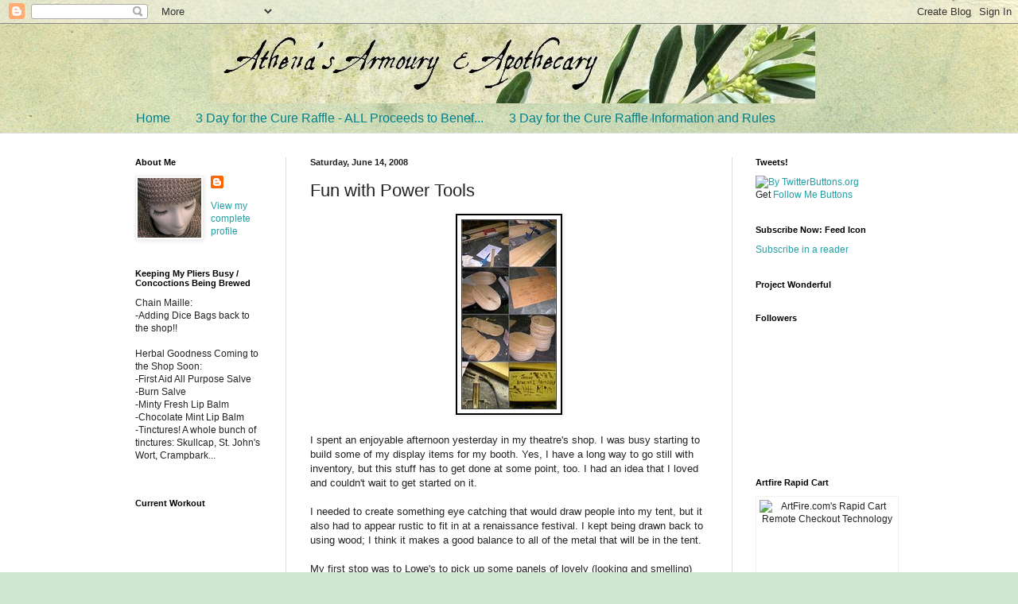

--- FILE ---
content_type: text/html; charset=UTF-8
request_url: https://athenasarmoury.blogspot.com/2008/06/fun-with-power-tools.html
body_size: 18823
content:
<!DOCTYPE html>
<html class='v2' dir='ltr' lang='en-US'>
<head>
<link href='https://www.blogger.com/static/v1/widgets/335934321-css_bundle_v2.css' rel='stylesheet' type='text/css'/>
<meta content='width=1100' name='viewport'/>
<meta content='text/html; charset=UTF-8' http-equiv='Content-Type'/>
<meta content='blogger' name='generator'/>
<link href='https://athenasarmoury.blogspot.com/favicon.ico' rel='icon' type='image/x-icon'/>
<link href='http://athenasarmoury.blogspot.com/2008/06/fun-with-power-tools.html' rel='canonical'/>
<link rel="alternate" type="application/atom+xml" title="Athena&#39;s Armoury - Atom" href="https://athenasarmoury.blogspot.com/feeds/posts/default" />
<link rel="alternate" type="application/rss+xml" title="Athena&#39;s Armoury - RSS" href="https://athenasarmoury.blogspot.com/feeds/posts/default?alt=rss" />
<link rel="service.post" type="application/atom+xml" title="Athena&#39;s Armoury - Atom" href="https://www.blogger.com/feeds/200495080006803235/posts/default" />

<link rel="alternate" type="application/atom+xml" title="Athena&#39;s Armoury - Atom" href="https://athenasarmoury.blogspot.com/feeds/8765527940008655267/comments/default" />
<!--Can't find substitution for tag [blog.ieCssRetrofitLinks]-->
<link href='http://farm4.static.flickr.com/3166/2578363639_33862b0445_m.jpg' rel='image_src'/>
<meta content='http://athenasarmoury.blogspot.com/2008/06/fun-with-power-tools.html' property='og:url'/>
<meta content='Fun with Power Tools' property='og:title'/>
<meta content='I spent an enjoyable afternoon yesterday in my theatre&#39;s shop.  I was busy starting to build some of my display items for my booth.  Yes, I ...' property='og:description'/>
<meta content='https://lh3.googleusercontent.com/blogger_img_proxy/AEn0k_u7aMaLBrteHchaSxkDGixtQoimn7nkyx9aA8khAl5lJYxl1rAixYjg2GbXQn05Mdy2Z1iKVymcYxVBWqaHHODOBitF9qPqdjc1f98YKvPcvbAJbQL-r3ZKXId0PADSNMIHww=w1200-h630-p-k-no-nu' property='og:image'/>
<title>Athena's Armoury: Fun with Power Tools</title>
<style id='page-skin-1' type='text/css'><!--
/*
-----------------------------------------------
Blogger Template Style
Name:     Simple
Designer: Blogger
URL:      www.blogger.com
----------------------------------------------- */
/* Content
----------------------------------------------- */
body {
font: normal normal 12px Arial, Tahoma, Helvetica, FreeSans, sans-serif;
color: #222222;
background: #cfe7d1 url(//themes.googleusercontent.com/image?id=1x_TqXo6-7t6y2ZiuOyQ2Bk6Zod9CTtyKYtRui0IeQJe6hVlJcQiXYG2xQGkxKvl6iZMJ) repeat fixed top center /* Credit: gaffera (http://www.istockphoto.com/googleimages.php?id=4072573&amp;platform=blogger) */;
padding: 0 0 0 0;
background-attachment: scroll;
}
html body .content-outer {
min-width: 0;
max-width: 100%;
width: 100%;
}
h2 {
font-size: 22px;
}
a:link {
text-decoration:none;
color: #239ea3;
}
a:visited {
text-decoration:none;
color: #7c93a1;
}
a:hover {
text-decoration:underline;
color: #5cc2c0;
}
.body-fauxcolumn-outer .fauxcolumn-inner {
background: transparent none repeat scroll top left;
_background-image: none;
}
.body-fauxcolumn-outer .cap-top {
position: absolute;
z-index: 1;
height: 400px;
width: 100%;
}
.body-fauxcolumn-outer .cap-top .cap-left {
width: 100%;
background: transparent none repeat-x scroll top left;
_background-image: none;
}
.content-outer {
-moz-box-shadow: 0 0 0 rgba(0, 0, 0, .15);
-webkit-box-shadow: 0 0 0 rgba(0, 0, 0, .15);
-goog-ms-box-shadow: 0 0 0 #333333;
box-shadow: 0 0 0 rgba(0, 0, 0, .15);
margin-bottom: 1px;
}
.content-inner {
padding: 0 0;
}
.main-outer, .footer-outer {
background-color: #ffffff;
}
/* Header
----------------------------------------------- */
.header-outer {
background: transparent none repeat-x scroll 0 -400px;
_background-image: none;
}
.Header h1 {
font: normal normal 70px Arial, Tahoma, Helvetica, FreeSans, sans-serif;
color: #239ea3;
text-shadow: 0 0 0 rgba(0, 0, 0, .2);
}
.Header h1 a {
color: #239ea3;
}
.Header .description {
font-size: 200%;
color: #444444;
}
.header-inner .Header .titlewrapper {
padding: 22px 30px;
}
.header-inner .Header .descriptionwrapper {
padding: 0 30px;
}
/* Tabs
----------------------------------------------- */
.tabs-inner .section:first-child {
border-top: 0 solid #dddddd;
}
.tabs-inner .section:first-child ul {
margin-top: -0;
border-top: 0 solid #dddddd;
border-left: 0 solid #dddddd;
border-right: 0 solid #dddddd;
}
.tabs-inner .widget ul {
background: transparent none repeat-x scroll 0 -800px;
_background-image: none;
border-bottom: 0 solid #dddddd;
margin-top: 0;
margin-left: -0;
margin-right: -0;
}
.tabs-inner .widget li a {
display: inline-block;
padding: .6em 1em;
font: normal normal 16px Arial, Tahoma, Helvetica, FreeSans, sans-serif;
color: #00808b;
border-left: 0 solid #ffffff;
border-right: 0 solid #dddddd;
}
.tabs-inner .widget li:first-child a {
border-left: none;
}
.tabs-inner .widget li.selected a, .tabs-inner .widget li a:hover {
color: #444444;
background-color: transparent;
text-decoration: none;
}
/* Columns
----------------------------------------------- */
.main-outer {
border-top: 1px solid #dddddd;
}
.fauxcolumn-left-outer .fauxcolumn-inner {
border-right: 1px solid #dddddd;
}
.fauxcolumn-right-outer .fauxcolumn-inner {
border-left: 1px solid #dddddd;
}
/* Headings
----------------------------------------------- */
div.widget > h2,
div.widget h2.title {
margin: 0 0 1em 0;
font: normal bold 11px Arial, Tahoma, Helvetica, FreeSans, sans-serif;
color: #000000;
}
/* Widgets
----------------------------------------------- */
.widget .zippy {
color: #999999;
text-shadow: 2px 2px 1px rgba(0, 0, 0, .1);
}
.widget .popular-posts ul {
list-style: none;
}
/* Posts
----------------------------------------------- */
h2.date-header {
font: normal bold 11px Arial, Tahoma, Helvetica, FreeSans, sans-serif;
}
.date-header span {
background-color: transparent;
color: #222222;
padding: inherit;
letter-spacing: inherit;
margin: inherit;
}
.main-inner {
padding-top: 30px;
padding-bottom: 30px;
}
.main-inner .column-center-inner {
padding: 0 15px;
}
.main-inner .column-center-inner .section {
margin: 0 15px;
}
.post {
margin: 0 0 25px 0;
}
h3.post-title, .comments h4 {
font: normal normal 22px Arial, Tahoma, Helvetica, FreeSans, sans-serif;
margin: .75em 0 0;
}
.post-body {
font-size: 110%;
line-height: 1.4;
position: relative;
}
.post-body img, .post-body .tr-caption-container, .Profile img, .Image img,
.BlogList .item-thumbnail img {
padding: 2px;
background: #ffffff;
border: 1px solid #eeeeee;
-moz-box-shadow: 1px 1px 5px rgba(0, 0, 0, .1);
-webkit-box-shadow: 1px 1px 5px rgba(0, 0, 0, .1);
box-shadow: 1px 1px 5px rgba(0, 0, 0, .1);
}
.post-body img, .post-body .tr-caption-container {
padding: 5px;
}
.post-body .tr-caption-container {
color: #222222;
}
.post-body .tr-caption-container img {
padding: 0;
background: transparent;
border: none;
-moz-box-shadow: 0 0 0 rgba(0, 0, 0, .1);
-webkit-box-shadow: 0 0 0 rgba(0, 0, 0, .1);
box-shadow: 0 0 0 rgba(0, 0, 0, .1);
}
.post-header {
margin: 0 0 1.5em;
line-height: 1.6;
font-size: 90%;
}
.post-footer {
margin: 20px -2px 0;
padding: 5px 10px;
color: #666666;
background-color: #f9f9f9;
border-bottom: 1px solid #eeeeee;
line-height: 1.6;
font-size: 90%;
}
#comments .comment-author {
padding-top: 1.5em;
border-top: 1px solid #dddddd;
background-position: 0 1.5em;
}
#comments .comment-author:first-child {
padding-top: 0;
border-top: none;
}
.avatar-image-container {
margin: .2em 0 0;
}
#comments .avatar-image-container img {
border: 1px solid #eeeeee;
}
/* Comments
----------------------------------------------- */
.comments .comments-content .icon.blog-author {
background-repeat: no-repeat;
background-image: url([data-uri]);
}
.comments .comments-content .loadmore a {
border-top: 1px solid #999999;
border-bottom: 1px solid #999999;
}
.comments .comment-thread.inline-thread {
background-color: #f9f9f9;
}
.comments .continue {
border-top: 2px solid #999999;
}
/* Accents
---------------------------------------------- */
.section-columns td.columns-cell {
border-left: 1px solid #dddddd;
}
.blog-pager {
background: transparent none no-repeat scroll top center;
}
.blog-pager-older-link, .home-link,
.blog-pager-newer-link {
background-color: #ffffff;
padding: 5px;
}
.footer-outer {
border-top: 0 dashed #bbbbbb;
}
/* Mobile
----------------------------------------------- */
body.mobile  {
background-size: auto;
}
.mobile .body-fauxcolumn-outer {
background: transparent none repeat scroll top left;
}
.mobile .body-fauxcolumn-outer .cap-top {
background-size: 100% auto;
}
.mobile .content-outer {
-webkit-box-shadow: 0 0 3px rgba(0, 0, 0, .15);
box-shadow: 0 0 3px rgba(0, 0, 0, .15);
}
.mobile .tabs-inner .widget ul {
margin-left: 0;
margin-right: 0;
}
.mobile .post {
margin: 0;
}
.mobile .main-inner .column-center-inner .section {
margin: 0;
}
.mobile .date-header span {
padding: 0.1em 10px;
margin: 0 -10px;
}
.mobile h3.post-title {
margin: 0;
}
.mobile .blog-pager {
background: transparent none no-repeat scroll top center;
}
.mobile .footer-outer {
border-top: none;
}
.mobile .main-inner, .mobile .footer-inner {
background-color: #ffffff;
}
.mobile-index-contents {
color: #222222;
}
.mobile-link-button {
background-color: #239ea3;
}
.mobile-link-button a:link, .mobile-link-button a:visited {
color: #ffffff;
}
.mobile .tabs-inner .section:first-child {
border-top: none;
}
.mobile .tabs-inner .PageList .widget-content {
background-color: transparent;
color: #444444;
border-top: 0 solid #dddddd;
border-bottom: 0 solid #dddddd;
}
.mobile .tabs-inner .PageList .widget-content .pagelist-arrow {
border-left: 1px solid #dddddd;
}
.header-outer {
margin-left:250px;
}
--></style>
<style id='template-skin-1' type='text/css'><!--
body {
min-width: 1000px;
}
.content-outer, .content-fauxcolumn-outer, .region-inner {
min-width: 1000px;
max-width: 1000px;
_width: 1000px;
}
.main-inner .columns {
padding-left: 220px;
padding-right: 220px;
}
.main-inner .fauxcolumn-center-outer {
left: 220px;
right: 220px;
/* IE6 does not respect left and right together */
_width: expression(this.parentNode.offsetWidth -
parseInt("220px") -
parseInt("220px") + 'px');
}
.main-inner .fauxcolumn-left-outer {
width: 220px;
}
.main-inner .fauxcolumn-right-outer {
width: 220px;
}
.main-inner .column-left-outer {
width: 220px;
right: 100%;
margin-left: -220px;
}
.main-inner .column-right-outer {
width: 220px;
margin-right: -220px;
}
#layout {
min-width: 0;
}
#layout .content-outer {
min-width: 0;
width: 800px;
}
#layout .region-inner {
min-width: 0;
width: auto;
}
body#layout div.add_widget {
padding: 8px;
}
body#layout div.add_widget a {
margin-left: 32px;
}
--></style>
<style>
    body {background-image:url(\/\/themes.googleusercontent.com\/image?id=1x_TqXo6-7t6y2ZiuOyQ2Bk6Zod9CTtyKYtRui0IeQJe6hVlJcQiXYG2xQGkxKvl6iZMJ);}
    
@media (max-width: 200px) { body {background-image:url(\/\/themes.googleusercontent.com\/image?id=1x_TqXo6-7t6y2ZiuOyQ2Bk6Zod9CTtyKYtRui0IeQJe6hVlJcQiXYG2xQGkxKvl6iZMJ&options=w200);}}
@media (max-width: 400px) and (min-width: 201px) { body {background-image:url(\/\/themes.googleusercontent.com\/image?id=1x_TqXo6-7t6y2ZiuOyQ2Bk6Zod9CTtyKYtRui0IeQJe6hVlJcQiXYG2xQGkxKvl6iZMJ&options=w400);}}
@media (max-width: 800px) and (min-width: 401px) { body {background-image:url(\/\/themes.googleusercontent.com\/image?id=1x_TqXo6-7t6y2ZiuOyQ2Bk6Zod9CTtyKYtRui0IeQJe6hVlJcQiXYG2xQGkxKvl6iZMJ&options=w800);}}
@media (max-width: 1200px) and (min-width: 801px) { body {background-image:url(\/\/themes.googleusercontent.com\/image?id=1x_TqXo6-7t6y2ZiuOyQ2Bk6Zod9CTtyKYtRui0IeQJe6hVlJcQiXYG2xQGkxKvl6iZMJ&options=w1200);}}
/* Last tag covers anything over one higher than the previous max-size cap. */
@media (min-width: 1201px) { body {background-image:url(\/\/themes.googleusercontent.com\/image?id=1x_TqXo6-7t6y2ZiuOyQ2Bk6Zod9CTtyKYtRui0IeQJe6hVlJcQiXYG2xQGkxKvl6iZMJ&options=w1600);}}
  </style>
<link href='https://www.blogger.com/dyn-css/authorization.css?targetBlogID=200495080006803235&amp;zx=2568f8ed-628d-452e-9156-4cfcef936693' media='none' onload='if(media!=&#39;all&#39;)media=&#39;all&#39;' rel='stylesheet'/><noscript><link href='https://www.blogger.com/dyn-css/authorization.css?targetBlogID=200495080006803235&amp;zx=2568f8ed-628d-452e-9156-4cfcef936693' rel='stylesheet'/></noscript>
<meta name='google-adsense-platform-account' content='ca-host-pub-1556223355139109'/>
<meta name='google-adsense-platform-domain' content='blogspot.com'/>

<!-- data-ad-client=ca-pub-9933429929559831 -->

</head>
<body class='loading variant-wide'>
<div class='navbar section' id='navbar' name='Navbar'><div class='widget Navbar' data-version='1' id='Navbar1'><script type="text/javascript">
    function setAttributeOnload(object, attribute, val) {
      if(window.addEventListener) {
        window.addEventListener('load',
          function(){ object[attribute] = val; }, false);
      } else {
        window.attachEvent('onload', function(){ object[attribute] = val; });
      }
    }
  </script>
<div id="navbar-iframe-container"></div>
<script type="text/javascript" src="https://apis.google.com/js/platform.js"></script>
<script type="text/javascript">
      gapi.load("gapi.iframes:gapi.iframes.style.bubble", function() {
        if (gapi.iframes && gapi.iframes.getContext) {
          gapi.iframes.getContext().openChild({
              url: 'https://www.blogger.com/navbar/200495080006803235?po\x3d8765527940008655267\x26origin\x3dhttps://athenasarmoury.blogspot.com',
              where: document.getElementById("navbar-iframe-container"),
              id: "navbar-iframe"
          });
        }
      });
    </script><script type="text/javascript">
(function() {
var script = document.createElement('script');
script.type = 'text/javascript';
script.src = '//pagead2.googlesyndication.com/pagead/js/google_top_exp.js';
var head = document.getElementsByTagName('head')[0];
if (head) {
head.appendChild(script);
}})();
</script>
</div></div>
<div class='body-fauxcolumns'>
<div class='fauxcolumn-outer body-fauxcolumn-outer'>
<div class='cap-top'>
<div class='cap-left'></div>
<div class='cap-right'></div>
</div>
<div class='fauxborder-left'>
<div class='fauxborder-right'></div>
<div class='fauxcolumn-inner'>
</div>
</div>
<div class='cap-bottom'>
<div class='cap-left'></div>
<div class='cap-right'></div>
</div>
</div>
</div>
<div class='content'>
<div class='content-fauxcolumns'>
<div class='fauxcolumn-outer content-fauxcolumn-outer'>
<div class='cap-top'>
<div class='cap-left'></div>
<div class='cap-right'></div>
</div>
<div class='fauxborder-left'>
<div class='fauxborder-right'></div>
<div class='fauxcolumn-inner'>
</div>
</div>
<div class='cap-bottom'>
<div class='cap-left'></div>
<div class='cap-right'></div>
</div>
</div>
</div>
<div class='content-outer'>
<div class='content-cap-top cap-top'>
<div class='cap-left'></div>
<div class='cap-right'></div>
</div>
<div class='fauxborder-left content-fauxborder-left'>
<div class='fauxborder-right content-fauxborder-right'></div>
<div class='content-inner'>
<header>
<div class='header-outer'>
<div class='header-cap-top cap-top'>
<div class='cap-left'></div>
<div class='cap-right'></div>
</div>
<div class='fauxborder-left header-fauxborder-left'>
<div class='fauxborder-right header-fauxborder-right'></div>
<div class='region-inner header-inner'>
<div class='header section' id='header' name='Header'><div class='widget Header' data-version='1' id='Header1'>
<div id='header-inner'>
<a href='https://athenasarmoury.blogspot.com/' style='display: block'>
<img alt='Athena&#39;s Armoury' height='100px; ' id='Header1_headerimg' src='https://blogger.googleusercontent.com/img/b/R29vZ2xl/AVvXsEioIJVz7KXvjsHLS7dyYo7Rgq-vlCXJI0-eDnPbvOsZjpoRe3rLbWvkR2WB2BtHlJje2WjvxKsHV75daBhxRcLOhfkrxaVUjr02f_ibTrrf7ajlsl994DA8AzMFTJG58gekxtED8DqrAmuc/s1600/athenas-armouryAthena%2527s+Armoury+%2526+Apothecary+green+olive+branch+WIP+banner+2+background+by+omshantihandcrafts.jpg' style='display: block' width='760px; '/>
</a>
</div>
</div></div>
</div>
</div>
<div class='header-cap-bottom cap-bottom'>
<div class='cap-left'></div>
<div class='cap-right'></div>
</div>
</div>
</header>
<div class='tabs-outer'>
<div class='tabs-cap-top cap-top'>
<div class='cap-left'></div>
<div class='cap-right'></div>
</div>
<div class='fauxborder-left tabs-fauxborder-left'>
<div class='fauxborder-right tabs-fauxborder-right'></div>
<div class='region-inner tabs-inner'>
<div class='tabs section' id='crosscol' name='Cross-Column'><div class='widget PageList' data-version='1' id='PageList1'>
<h2>Pages</h2>
<div class='widget-content'>
<ul>
<li>
<a href='https://athenasarmoury.blogspot.com/'>Home</a>
</li>
<li>
<a href='https://athenasarmoury.blogspot.com/p/3-day-for-cure-raffle-all-proceeds-to.html'>3 Day for the Cure Raffle -  ALL Proceeds to Benef...</a>
</li>
<li>
<a href='https://athenasarmoury.blogspot.com/p/3-day-for-cure-raffle-rules.html'>3 Day for the Cure Raffle Information and Rules</a>
</li>
</ul>
<div class='clear'></div>
</div>
</div></div>
<div class='tabs no-items section' id='crosscol-overflow' name='Cross-Column 2'></div>
</div>
</div>
<div class='tabs-cap-bottom cap-bottom'>
<div class='cap-left'></div>
<div class='cap-right'></div>
</div>
</div>
<div class='main-outer'>
<div class='main-cap-top cap-top'>
<div class='cap-left'></div>
<div class='cap-right'></div>
</div>
<div class='fauxborder-left main-fauxborder-left'>
<div class='fauxborder-right main-fauxborder-right'></div>
<div class='region-inner main-inner'>
<div class='columns fauxcolumns'>
<div class='fauxcolumn-outer fauxcolumn-center-outer'>
<div class='cap-top'>
<div class='cap-left'></div>
<div class='cap-right'></div>
</div>
<div class='fauxborder-left'>
<div class='fauxborder-right'></div>
<div class='fauxcolumn-inner'>
</div>
</div>
<div class='cap-bottom'>
<div class='cap-left'></div>
<div class='cap-right'></div>
</div>
</div>
<div class='fauxcolumn-outer fauxcolumn-left-outer'>
<div class='cap-top'>
<div class='cap-left'></div>
<div class='cap-right'></div>
</div>
<div class='fauxborder-left'>
<div class='fauxborder-right'></div>
<div class='fauxcolumn-inner'>
</div>
</div>
<div class='cap-bottom'>
<div class='cap-left'></div>
<div class='cap-right'></div>
</div>
</div>
<div class='fauxcolumn-outer fauxcolumn-right-outer'>
<div class='cap-top'>
<div class='cap-left'></div>
<div class='cap-right'></div>
</div>
<div class='fauxborder-left'>
<div class='fauxborder-right'></div>
<div class='fauxcolumn-inner'>
</div>
</div>
<div class='cap-bottom'>
<div class='cap-left'></div>
<div class='cap-right'></div>
</div>
</div>
<!-- corrects IE6 width calculation -->
<div class='columns-inner'>
<div class='column-center-outer'>
<div class='column-center-inner'>
<div class='main section' id='main' name='Main'><div class='widget Blog' data-version='1' id='Blog1'>
<div class='blog-posts hfeed'>

          <div class="date-outer">
        
<h2 class='date-header'><span>Saturday, June 14, 2008</span></h2>

          <div class="date-posts">
        
<div class='post-outer'>
<div class='post hentry uncustomized-post-template' itemprop='blogPost' itemscope='itemscope' itemtype='http://schema.org/BlogPosting'>
<meta content='http://farm4.static.flickr.com/3166/2578363639_33862b0445_m.jpg' itemprop='image_url'/>
<meta content='200495080006803235' itemprop='blogId'/>
<meta content='8765527940008655267' itemprop='postId'/>
<a name='8765527940008655267'></a>
<h3 class='post-title entry-title' itemprop='name'>
Fun with Power Tools
</h3>
<div class='post-header'>
<div class='post-header-line-1'></div>
</div>
<div class='post-body entry-content' id='post-body-8765527940008655267' itemprop='description articleBody'>
<div style="text-align: left;"><div style="text-align: center;"><a href="http://www.flickr.com/photos/athenasarmoury/2578363639/" title="photo sharing"><img alt="" src="https://lh3.googleusercontent.com/blogger_img_proxy/AEn0k_u7aMaLBrteHchaSxkDGixtQoimn7nkyx9aA8khAl5lJYxl1rAixYjg2GbXQn05Mdy2Z1iKVymcYxVBWqaHHODOBitF9qPqdjc1f98YKvPcvbAJbQL-r3ZKXId0PADSNMIHww=s0-d" style="border: 2px solid rgb(0, 0, 0);"></a><br /></div><br />I spent an enjoyable afternoon yesterday in my theatre's shop.  I was busy starting to build some of my display items for my booth.  Yes, I have a long way to go still with inventory, but this stuff has to get done at some point, too.  I had an idea that I loved and couldn't wait to get started on it. <br /><br />I needed to create something eye catching that would draw people into my tent, but it also had to appear rustic to fit in at a renaissance festival.  I kept being drawn back to using wood; I think it makes a good balance to all of the metal that will be in the tent.<br /><br />My first stop was to Lowe's to pick up some panels of lovely (looking and smelling) cedar.  Once I got to the shop, I drew a couple different sized oval templates (drawing an oval is bit more complicated than you would think!).  I've used a band saw before, but this was my first time with a jigsaw.  Big difference: with one you move the wood, with the other you move the tool.  It took a little getting used to, but I'm proud to say that I didn't screw anything up too terribly in my learning curve.  It just took me a bit longer than it would have say Scott who's been using the tool for twenty years.  I cut out and sanded six large ovals and twelve that are a couple inches smaller.  I plan to make strands of three each, connected with handmade chain, and attached to the pipes of my tent.  Step one is complete.<br /><br />I also have a grand plan to make my own wood burned sign for the outside of my tent, so I played around a little bit with my burner for the first time.  Fun!  Oh, and I got two compliments that just tickled me: "ooh, pretty girl with power tools" and one of the guys compares me to one of my heroes none other than Rosie the Riveter.<br /></div>
<div style='clear: both;'></div>
</div>
<div class='post-footer'>
<div class='post-footer-line post-footer-line-1'>
<span class='post-author vcard'>
Posted by
<span class='fn' itemprop='author' itemscope='itemscope' itemtype='http://schema.org/Person'>
<meta content='https://www.blogger.com/profile/09578173385964608598' itemprop='url'/>
<a class='g-profile' href='https://www.blogger.com/profile/09578173385964608598' rel='author' title='author profile'>
<span itemprop='name'>Athena&#39;s Armoury</span>
</a>
</span>
</span>
<span class='post-timestamp'>
at
<meta content='http://athenasarmoury.blogspot.com/2008/06/fun-with-power-tools.html' itemprop='url'/>
<a class='timestamp-link' href='https://athenasarmoury.blogspot.com/2008/06/fun-with-power-tools.html' rel='bookmark' title='permanent link'><abbr class='published' itemprop='datePublished' title='2008-06-14T19:07:00-04:00'>7:07&#8239;PM</abbr></a>
</span>
<span class='post-comment-link'>
</span>
<span class='post-icons'>
<span class='item-action'>
<a href='https://www.blogger.com/email-post/200495080006803235/8765527940008655267' title='Email Post'>
<img alt='' class='icon-action' height='13' src='https://resources.blogblog.com/img/icon18_email.gif' width='18'/>
</a>
</span>
<span class='item-control blog-admin pid-999295779'>
<a href='https://www.blogger.com/post-edit.g?blogID=200495080006803235&postID=8765527940008655267&from=pencil' title='Edit Post'>
<img alt='' class='icon-action' height='18' src='https://resources.blogblog.com/img/icon18_edit_allbkg.gif' width='18'/>
</a>
</span>
</span>
<div class='post-share-buttons goog-inline-block'>
<a class='goog-inline-block share-button sb-email' href='https://www.blogger.com/share-post.g?blogID=200495080006803235&postID=8765527940008655267&target=email' target='_blank' title='Email This'><span class='share-button-link-text'>Email This</span></a><a class='goog-inline-block share-button sb-blog' href='https://www.blogger.com/share-post.g?blogID=200495080006803235&postID=8765527940008655267&target=blog' onclick='window.open(this.href, "_blank", "height=270,width=475"); return false;' target='_blank' title='BlogThis!'><span class='share-button-link-text'>BlogThis!</span></a><a class='goog-inline-block share-button sb-twitter' href='https://www.blogger.com/share-post.g?blogID=200495080006803235&postID=8765527940008655267&target=twitter' target='_blank' title='Share to X'><span class='share-button-link-text'>Share to X</span></a><a class='goog-inline-block share-button sb-facebook' href='https://www.blogger.com/share-post.g?blogID=200495080006803235&postID=8765527940008655267&target=facebook' onclick='window.open(this.href, "_blank", "height=430,width=640"); return false;' target='_blank' title='Share to Facebook'><span class='share-button-link-text'>Share to Facebook</span></a><a class='goog-inline-block share-button sb-pinterest' href='https://www.blogger.com/share-post.g?blogID=200495080006803235&postID=8765527940008655267&target=pinterest' target='_blank' title='Share to Pinterest'><span class='share-button-link-text'>Share to Pinterest</span></a>
</div>
</div>
<div class='post-footer-line post-footer-line-2'>
<span class='post-labels'>
Labels:
<a href='https://athenasarmoury.blogspot.com/search/label/athenasarmoury' rel='tag'>athenasarmoury</a>,
<a href='https://athenasarmoury.blogspot.com/search/label/booth' rel='tag'>booth</a>,
<a href='https://athenasarmoury.blogspot.com/search/label/display' rel='tag'>display</a>,
<a href='https://athenasarmoury.blogspot.com/search/label/good%20day' rel='tag'>good day</a>,
<a href='https://athenasarmoury.blogspot.com/search/label/handmade' rel='tag'>handmade</a>,
<a href='https://athenasarmoury.blogspot.com/search/label/preparation' rel='tag'>preparation</a>,
<a href='https://athenasarmoury.blogspot.com/search/label/renaissance%20fairs' rel='tag'>renaissance fairs</a>,
<a href='https://athenasarmoury.blogspot.com/search/label/tent' rel='tag'>tent</a>,
<a href='https://athenasarmoury.blogspot.com/search/label/tools' rel='tag'>tools</a>
</span>
</div>
<div class='post-footer-line post-footer-line-3'>
<span class='post-location'>
</span>
</div>
</div>
</div>
<div class='comments' id='comments'>
<a name='comments'></a>
<h4>2 comments:</h4>
<div id='Blog1_comments-block-wrapper'>
<dl class='avatar-comment-indent' id='comments-block'>
<dt class='comment-author ' id='c4944685849761586853'>
<a name='c4944685849761586853'></a>
<div class="avatar-image-container avatar-stock"><span dir="ltr"><a href="https://www.blogger.com/profile/13869842270476342754" target="" rel="nofollow" onclick="" class="avatar-hovercard" id="av-4944685849761586853-13869842270476342754"><img src="//www.blogger.com/img/blogger_logo_round_35.png" width="35" height="35" alt="" title="Unknown">

</a></span></div>
<a href='https://www.blogger.com/profile/13869842270476342754' rel='nofollow'>Unknown</a>
said...
</dt>
<dd class='comment-body' id='Blog1_cmt-4944685849761586853'>
<p>
Sounds like your plans are coming together nicely. Do you know which faires you'll be at yet?<BR/><BR/>Escarlata<BR/><A HREF="http://www.FaireNews.com" REL="nofollow">FaireNews.com</A>
</p>
</dd>
<dd class='comment-footer'>
<span class='comment-timestamp'>
<a href='https://athenasarmoury.blogspot.com/2008/06/fun-with-power-tools.html?showComment=1213804980000#c4944685849761586853' title='comment permalink'>
June 18, 2008 at 12:03&#8239;PM
</a>
<span class='item-control blog-admin pid-722747558'>
<a class='comment-delete' href='https://www.blogger.com/comment/delete/200495080006803235/4944685849761586853' title='Delete Comment'>
<img src='https://resources.blogblog.com/img/icon_delete13.gif'/>
</a>
</span>
</span>
</dd>
<dt class='comment-author blog-author' id='c6285270611385374022'>
<a name='c6285270611385374022'></a>
<div class="avatar-image-container vcard"><span dir="ltr"><a href="https://www.blogger.com/profile/09578173385964608598" target="" rel="nofollow" onclick="" class="avatar-hovercard" id="av-6285270611385374022-09578173385964608598"><img src="https://resources.blogblog.com/img/blank.gif" width="35" height="35" class="delayLoad" style="display: none;" longdesc="//blogger.googleusercontent.com/img/b/R29vZ2xl/AVvXsEjgCGQrswrHpftHXE4Syw6L2Q-oRKQaFdxqQEDAUd1u4M1llHHgGw88z17vdYsM5pi72nIavl6dOqsnIAMIZJciBHG7PfMdliZmWKGPvm8B1nAd9lKz_U-k9e_VpTrLGg/s45-c/twitter.jpg" alt="" title="Athena&amp;#39;s Armoury">

<noscript><img src="//blogger.googleusercontent.com/img/b/R29vZ2xl/AVvXsEjgCGQrswrHpftHXE4Syw6L2Q-oRKQaFdxqQEDAUd1u4M1llHHgGw88z17vdYsM5pi72nIavl6dOqsnIAMIZJciBHG7PfMdliZmWKGPvm8B1nAd9lKz_U-k9e_VpTrLGg/s45-c/twitter.jpg" width="35" height="35" class="photo" alt=""></noscript></a></span></div>
<a href='https://www.blogger.com/profile/09578173385964608598' rel='nofollow'>Athena&#39;s Armoury</a>
said...
</dt>
<dd class='comment-body' id='Blog1_cmt-6285270611385374022'>
<p>
No, not yet.  I was starting to make plans to apply to a couple and then realized the amount of work I have yet to do.  I'm just taking my time and getting things done until I'm better prepared.
</p>
</dd>
<dd class='comment-footer'>
<span class='comment-timestamp'>
<a href='https://athenasarmoury.blogspot.com/2008/06/fun-with-power-tools.html?showComment=1214249400000#c6285270611385374022' title='comment permalink'>
June 23, 2008 at 3:30&#8239;PM
</a>
<span class='item-control blog-admin pid-999295779'>
<a class='comment-delete' href='https://www.blogger.com/comment/delete/200495080006803235/6285270611385374022' title='Delete Comment'>
<img src='https://resources.blogblog.com/img/icon_delete13.gif'/>
</a>
</span>
</span>
</dd>
</dl>
</div>
<p class='comment-footer'>
<a href='https://www.blogger.com/comment/fullpage/post/200495080006803235/8765527940008655267' onclick='javascript:window.open(this.href, "bloggerPopup", "toolbar=0,location=0,statusbar=1,menubar=0,scrollbars=yes,width=640,height=500"); return false;'>Post a Comment</a>
</p>
</div>
</div>
<div class='inline-ad'>
<script type="text/javascript"><!--
google_ad_client="pub-9933429929559831";
google_ad_host="pub-1556223355139109";
google_ad_width=300;
google_ad_height=250;
google_ad_format="300x250_as";
google_ad_type="text_image";
google_ad_host_channel="0001";
google_color_border="000000";
google_color_bg="000000";
google_color_link="6B55AA";
google_color_url="7F7F7F";
google_color_text="7F7F7F";
//--></script>
<script type="text/javascript" src="//pagead2.googlesyndication.com/pagead/show_ads.js">
</script>
</div>

        </div></div>
      
</div>
<div class='blog-pager' id='blog-pager'>
<span id='blog-pager-newer-link'>
<a class='blog-pager-newer-link' href='https://athenasarmoury.blogspot.com/2008/06/warrior-women-need-to-exfoliate-too.html' id='Blog1_blog-pager-newer-link' title='Newer Post'>Newer Post</a>
</span>
<span id='blog-pager-older-link'>
<a class='blog-pager-older-link' href='https://athenasarmoury.blogspot.com/2008/05/trying-to-make-nice-with-little-sparkly.html' id='Blog1_blog-pager-older-link' title='Older Post'>Older Post</a>
</span>
<a class='home-link' href='https://athenasarmoury.blogspot.com/'>Home</a>
</div>
<div class='clear'></div>
<div class='post-feeds'>
<div class='feed-links'>
Subscribe to:
<a class='feed-link' href='https://athenasarmoury.blogspot.com/feeds/8765527940008655267/comments/default' target='_blank' type='application/atom+xml'>Post Comments (Atom)</a>
</div>
</div>
</div></div>
</div>
</div>
<div class='column-left-outer'>
<div class='column-left-inner'>
<aside>
<div class='sidebar section' id='sidebar-left-1'><div class='widget Profile' data-version='1' id='Profile1'>
<h2>About Me</h2>
<div class='widget-content'>
<a href='https://www.blogger.com/profile/09578173385964608598'><img alt='My photo' class='profile-img' height='75' src='//blogger.googleusercontent.com/img/b/R29vZ2xl/AVvXsEjgCGQrswrHpftHXE4Syw6L2Q-oRKQaFdxqQEDAUd1u4M1llHHgGw88z17vdYsM5pi72nIavl6dOqsnIAMIZJciBHG7PfMdliZmWKGPvm8B1nAd9lKz_U-k9e_VpTrLGg/s220/twitter.jpg' width='80'/></a>
<dl class='profile-datablock'>
<dt class='profile-data'>
<a class='profile-name-link g-profile' href='https://www.blogger.com/profile/09578173385964608598' rel='author' style='background-image: url(//www.blogger.com/img/logo-16.png);'>
</a>
</dt>
</dl>
<a class='profile-link' href='https://www.blogger.com/profile/09578173385964608598' rel='author'>View my complete profile</a>
<div class='clear'></div>
</div>
</div><div class='widget Text' data-version='1' id='Text1'>
<h2 class='title'>Keeping My Pliers Busy / Concoctions Being Brewed</h2>
<div class='widget-content'>
<div>Chain Maille:</div>-Adding Dice Bags back to the shop!!<br/><div><br/>Herbal Goodness Coming to the Shop Soon:<br/>-First Aid All Purpose Salve<br/><div>-Burn Salve</div></div><div>-Minty Fresh Lip Balm</div><div>-Chocolate Mint Lip Balm</div><div>-Tinctures! A whole bunch of tinctures: Skullcap, St. John's Wort, Crampbark...</div><div><br/></div>
</div>
<div class='clear'></div>
</div><div class='widget HTML' data-version='1' id='HTML14'>
<h2 class='title'>Current Workout</h2>
<div class='widget-content'>
<iframe src="http://rcm.amazon.com/e/cm?t=athesarmo-20&o=1&p=8&l=as1&asins=B0091UIMK0&ref=tf_til&fc1=000000&IS2=1&lt1=_blank&m=amazon&lc1=0000FF&bc1=000000&bg1=FFFFFF&f=ifr" style="width:120px;height:240px;" scrolling="no" marginwidth="0" marginheight="0" frameborder="0"></iframe>
</div>
<div class='clear'></div>
</div><div class='widget HTML' data-version='1' id='HTML15'>
<h2 class='title'>Current Read</h2>
<div class='widget-content'>
<iframe src="http://rcm.amazon.com/e/cm?t=athesarmo-20&o=1&p=8&l=as1&asins=0307450740&ref=tf_til&fc1=000000&IS2=1&lt1=_blank&m=amazon&lc1=0000FF&bc1=000000&bg1=FFFFFF&f=ifr" style="width:120px;height:240px;" scrolling="no" marginwidth="0" marginheight="0" frameborder="0"></iframe>
</div>
<div class='clear'></div>
</div><div class='widget HTML' data-version='1' id='HTML20'>
<h2 class='title'>Website Design Mojo</h2>
<div class='widget-content'>
<a href="http://www.marketersmojo.com/member/go.php?r=713&i=b0"><img src="https://lh3.googleusercontent.com/blogger_img_proxy/AEn0k_vHd-TW-0pHmyDcBZWR7ePZeueqrguHPDiAJqQO11tDsKDwX8gaMh2xk5O6kAFtX_V4pUYQbAMIAVlU57qsB2WFLoYVMnfWL_oPMayeOlLf817dQAFQFqS8ICdLKwIrdZ_supFc2-X71WHTOiQTBRy9hxAFblNNaVnpJPSDklqvrxKN=s0-d" border="0" alt="Click here for Website Design Mojo!" width="125" height="125"></a>
</div>
<div class='clear'></div>
</div><div class='widget HTML' data-version='1' id='HTML7'>
<h2 class='title'>LearningHerbs.com Home Remedy Secrets Free e-course</h2>
<div class='widget-content'>
<!--Begin--->
<a href="http://www.1shoppingcart.com/app/?Clk=4327219"><img src="https://lh3.googleusercontent.com/blogger_img_proxy/AEn0k_spZbhNAuf0__VqwtZoA2POIFztTxOu64CgzqeQVJcGQ3G7ulvvU5DvoUmFm29qv13gFGkK6ISIWj7byIA1wjXGjBJKXdS877fR0PK-Fe1B7kJtIy3zg3VGttiYL9c=s0-d" alt="Free herbal ecourse." width="125" height="125" border="0"></a>
<br /><img src="https://lh3.googleusercontent.com/blogger_img_proxy/AEn0k_snNBmwXbD47ynjHl3IeqIJ3PHbUOhl6HiE2vF_jJy-DiYzhebR_0WhlfgwCajHGSkvvKJkkaSZtv9Gl5GVKBIv-7wvzOcwwJFkZjJlhcy-aA=s0-d" width="0" height="0" border="0">
<!--End--->
</div>
<div class='clear'></div>
</div><div class='widget HTML' data-version='1' id='HTML18'>
<h2 class='title'>Mountainrose Herbs</h2>
<div class='widget-content'>
<center><a href="http://www.mountainroseherbs.com/index.php?AID=121408&BID=10697" target="_blank" border=0><img src="https://lh3.googleusercontent.com/blogger_img_proxy/AEn0k_siQmzgMF3YRI3GrFMOJGu76FO4Fc2NiJ-cuOlWRWgaVZ14IH130P2YMTYRtdiGAX_jKE0LPmQOgKI1URDJgNVnb8_kFaEwVdVuPMBWszGpQt4_2IpU8o4SbolmLPC0H4v95bQrzkbLFj_TjQ=s0-d" alt="Organic herbs, spices, teas and oils." border="0"></a></center>
</div>
<div class='clear'></div>
</div><div class='widget HTML' data-version='1' id='HTML16'>
<h2 class='title'>Joke's on Them</h2>
<div class='widget-content'>
<iframe src="http://rcm.amazon.com/e/cm?t=athesarmo-20&o=1&p=29&l=ur1&category=fool&banner=0GPD0KE6F1ZE31DKCSR2&f=ifr" width="120" height="600" scrolling="no" border="0" marginwidth="0" style="border:none;" frameborder="0"></iframe>
</div>
<div class='clear'></div>
</div><div class='widget AdSense' data-version='1' id='AdSense2'>
<div class='widget-content'>
<script type="text/javascript"><!--
google_ad_client="pub-9933429929559831";
google_ad_host="pub-1556223355139109";
google_ad_width=125;
google_ad_height=125;
google_ad_format="125x125_as";
google_ad_type="text_image";
google_ad_host_channel="0001";
google_color_border="FFFFFF";
google_color_bg="FFFFFF";
google_color_link="000000";
google_color_url="239EA3";
google_color_text="222222";
//--></script>
<script type="text/javascript" src="//pagead2.googlesyndication.com/pagead/show_ads.js">
</script>
<div class='clear'></div>
</div>
</div><div class='widget HTML' data-version='1' id='HTML17'>
<h2 class='title'>LearningHerbs.com Herbal Medicine Making Kit</h2>
<div class='widget-content'>
<!--Begin--->
<a href="http://www.1shoppingcart.com/app/?Clk=4327216"><img src="https://lh3.googleusercontent.com/blogger_img_proxy/AEn0k_sZNhHttWVDAzZNuqlxyjWmytam3QnJBg1y5pOw31ZE-_mnWFpXkPyhNnioiQenKXBJSCS5huZZkgg_e1LrTTeYh5q9kuBwFtZr8PpX-YGgWXotfVkt6QLZarWq9KYGgw=s0-d" alt="Herbal Medicine Making Kit" width="125" height="240" border="0"></a>
<br /><img src="https://lh3.googleusercontent.com/blogger_img_proxy/AEn0k_t5Cw2Wa04J9vmjOYxfn7xeGspgluWU4qeqQwi1d3YC-yauy-FrUSIBRxWJc0AK7rNP8ikzLL_IPSXrzu3uXylTB3lmdf6jjkJ2uNQ9p8mxsA=s0-d" width="0" height="0" border="0">
<!--End--->
</div>
<div class='clear'></div>
</div><div class='widget HTML' data-version='1' id='HTML3'>
<h2 class='title'>Etsy Wishlist</h2>
<div class='widget-content'>
<script src="//www.etsy.com/etsy_mini.js" type="text/javascript"></script><script type="text/javascript">new EtsyNameSpace.Mini(5162726, 'favorites','thumbnail',4,1).renderIframe();</script>
</div>
<div class='clear'></div>
</div><div class='widget HTML' data-version='1' id='HTML9'>
<h2 class='title'>flickr</h2>
<div class='widget-content'>
<!-- Start of Flickr Badge -->
<style type="text/css">
.zg_div {margin:0px 5px 5px 0px; width:117px;}
.zg_div_inner {border: solid 1px #009999; background-color:#000000;  color:#666666; text-align:center; font-family:arial, helvetica; font-size:11px;}
.zg_div a, .zg_div a:hover, .zg_div a:visited {color:#9900FF; background:inherit !important; text-decoration:none !important;}
</style>
<script type="text/javascript">
zg_insert_badge = function() {
var zg_bg_color = '000000';
var zgi_url = 'http://www.flickr.com/apps/badge/badge_iframe.gne?zg_bg_color='+zg_bg_color+'&zg_person_id=8325341%40N03&zg_set_id=72157600221369418&zg_context=in%2Fset-72157600221369418%2F';
document.write('<iframe scrolling="no" style="background-color:#'+zg_bg_color+'; border-color:#'+zg_bg_color+'; border:none;" width="113" frameborder="0" src="'+zgi_url+'" height="151" title="Flickr Badge"><\/iframe>');
if (document.getElementById) document.write('<div id="zg_whatlink"><a style="color:#9900FF;" href="http://www.flickr.com/badge.gne" onclick="zg_toggleWhat(); return false;">What is this?<\/a><\/div>');
}
zg_toggleWhat = function() {
document.getElementById('zg_whatdiv').style.display = (document.getElementById('zg_whatdiv').style.display != 'none') ? 'none' : 'block';
document.getElementById('zg_whatlink').style.display = (document.getElementById('zg_whatdiv').style.display != 'none') ? 'none' : 'block';
return false;
}
</script>
<div class="zg_div"><div class="zg_div_inner"><a href="http://www.flickr.com">www.<strong style="color:#3993ff">flick<span style="color:#ff1c92">r</span></strong>.com</a><br/>
<script type="text/javascript">zg_insert_badge();</script>
<div id="zg_whatdiv">This is a Flickr badge showing items in a set called <a href="http://www.flickr.com/photos/8325341@N03/sets/72157600221369418">Athena's Armoury</a>. Make your own badge <a href="http://www.flickr.com/badge.gne">here</a>.</div>
<script type="text/javascript">if (document.getElementById) document.getElementById('zg_whatdiv').style.display = 'none';</script>
</div>
</div>
<!-- End of Flickr Badge -->
</div>
<div class='clear'></div>
</div><div class='widget BlogArchive' data-version='1' id='BlogArchive1'>
<h2>Blog Archive</h2>
<div class='widget-content'>
<div id='ArchiveList'>
<div id='BlogArchive1_ArchiveList'>
<ul class='hierarchy'>
<li class='archivedate collapsed'>
<a class='toggle' href='javascript:void(0)'>
<span class='zippy'>

        &#9658;&#160;
      
</span>
</a>
<a class='post-count-link' href='https://athenasarmoury.blogspot.com/2012/'>
2012
</a>
<span class='post-count' dir='ltr'>(1)</span>
<ul class='hierarchy'>
<li class='archivedate collapsed'>
<a class='toggle' href='javascript:void(0)'>
<span class='zippy'>

        &#9658;&#160;
      
</span>
</a>
<a class='post-count-link' href='https://athenasarmoury.blogspot.com/2012/02/'>
February
</a>
<span class='post-count' dir='ltr'>(1)</span>
</li>
</ul>
</li>
</ul>
<ul class='hierarchy'>
<li class='archivedate collapsed'>
<a class='toggle' href='javascript:void(0)'>
<span class='zippy'>

        &#9658;&#160;
      
</span>
</a>
<a class='post-count-link' href='https://athenasarmoury.blogspot.com/2011/'>
2011
</a>
<span class='post-count' dir='ltr'>(109)</span>
<ul class='hierarchy'>
<li class='archivedate collapsed'>
<a class='toggle' href='javascript:void(0)'>
<span class='zippy'>

        &#9658;&#160;
      
</span>
</a>
<a class='post-count-link' href='https://athenasarmoury.blogspot.com/2011/11/'>
November
</a>
<span class='post-count' dir='ltr'>(2)</span>
</li>
</ul>
<ul class='hierarchy'>
<li class='archivedate collapsed'>
<a class='toggle' href='javascript:void(0)'>
<span class='zippy'>

        &#9658;&#160;
      
</span>
</a>
<a class='post-count-link' href='https://athenasarmoury.blogspot.com/2011/10/'>
October
</a>
<span class='post-count' dir='ltr'>(2)</span>
</li>
</ul>
<ul class='hierarchy'>
<li class='archivedate collapsed'>
<a class='toggle' href='javascript:void(0)'>
<span class='zippy'>

        &#9658;&#160;
      
</span>
</a>
<a class='post-count-link' href='https://athenasarmoury.blogspot.com/2011/09/'>
September
</a>
<span class='post-count' dir='ltr'>(9)</span>
</li>
</ul>
<ul class='hierarchy'>
<li class='archivedate collapsed'>
<a class='toggle' href='javascript:void(0)'>
<span class='zippy'>

        &#9658;&#160;
      
</span>
</a>
<a class='post-count-link' href='https://athenasarmoury.blogspot.com/2011/08/'>
August
</a>
<span class='post-count' dir='ltr'>(11)</span>
</li>
</ul>
<ul class='hierarchy'>
<li class='archivedate collapsed'>
<a class='toggle' href='javascript:void(0)'>
<span class='zippy'>

        &#9658;&#160;
      
</span>
</a>
<a class='post-count-link' href='https://athenasarmoury.blogspot.com/2011/07/'>
July
</a>
<span class='post-count' dir='ltr'>(19)</span>
</li>
</ul>
<ul class='hierarchy'>
<li class='archivedate collapsed'>
<a class='toggle' href='javascript:void(0)'>
<span class='zippy'>

        &#9658;&#160;
      
</span>
</a>
<a class='post-count-link' href='https://athenasarmoury.blogspot.com/2011/06/'>
June
</a>
<span class='post-count' dir='ltr'>(34)</span>
</li>
</ul>
<ul class='hierarchy'>
<li class='archivedate collapsed'>
<a class='toggle' href='javascript:void(0)'>
<span class='zippy'>

        &#9658;&#160;
      
</span>
</a>
<a class='post-count-link' href='https://athenasarmoury.blogspot.com/2011/05/'>
May
</a>
<span class='post-count' dir='ltr'>(17)</span>
</li>
</ul>
<ul class='hierarchy'>
<li class='archivedate collapsed'>
<a class='toggle' href='javascript:void(0)'>
<span class='zippy'>

        &#9658;&#160;
      
</span>
</a>
<a class='post-count-link' href='https://athenasarmoury.blogspot.com/2011/04/'>
April
</a>
<span class='post-count' dir='ltr'>(11)</span>
</li>
</ul>
<ul class='hierarchy'>
<li class='archivedate collapsed'>
<a class='toggle' href='javascript:void(0)'>
<span class='zippy'>

        &#9658;&#160;
      
</span>
</a>
<a class='post-count-link' href='https://athenasarmoury.blogspot.com/2011/03/'>
March
</a>
<span class='post-count' dir='ltr'>(4)</span>
</li>
</ul>
</li>
</ul>
<ul class='hierarchy'>
<li class='archivedate collapsed'>
<a class='toggle' href='javascript:void(0)'>
<span class='zippy'>

        &#9658;&#160;
      
</span>
</a>
<a class='post-count-link' href='https://athenasarmoury.blogspot.com/2010/'>
2010
</a>
<span class='post-count' dir='ltr'>(85)</span>
<ul class='hierarchy'>
<li class='archivedate collapsed'>
<a class='toggle' href='javascript:void(0)'>
<span class='zippy'>

        &#9658;&#160;
      
</span>
</a>
<a class='post-count-link' href='https://athenasarmoury.blogspot.com/2010/12/'>
December
</a>
<span class='post-count' dir='ltr'>(2)</span>
</li>
</ul>
<ul class='hierarchy'>
<li class='archivedate collapsed'>
<a class='toggle' href='javascript:void(0)'>
<span class='zippy'>

        &#9658;&#160;
      
</span>
</a>
<a class='post-count-link' href='https://athenasarmoury.blogspot.com/2010/10/'>
October
</a>
<span class='post-count' dir='ltr'>(4)</span>
</li>
</ul>
<ul class='hierarchy'>
<li class='archivedate collapsed'>
<a class='toggle' href='javascript:void(0)'>
<span class='zippy'>

        &#9658;&#160;
      
</span>
</a>
<a class='post-count-link' href='https://athenasarmoury.blogspot.com/2010/08/'>
August
</a>
<span class='post-count' dir='ltr'>(1)</span>
</li>
</ul>
<ul class='hierarchy'>
<li class='archivedate collapsed'>
<a class='toggle' href='javascript:void(0)'>
<span class='zippy'>

        &#9658;&#160;
      
</span>
</a>
<a class='post-count-link' href='https://athenasarmoury.blogspot.com/2010/06/'>
June
</a>
<span class='post-count' dir='ltr'>(4)</span>
</li>
</ul>
<ul class='hierarchy'>
<li class='archivedate collapsed'>
<a class='toggle' href='javascript:void(0)'>
<span class='zippy'>

        &#9658;&#160;
      
</span>
</a>
<a class='post-count-link' href='https://athenasarmoury.blogspot.com/2010/05/'>
May
</a>
<span class='post-count' dir='ltr'>(15)</span>
</li>
</ul>
<ul class='hierarchy'>
<li class='archivedate collapsed'>
<a class='toggle' href='javascript:void(0)'>
<span class='zippy'>

        &#9658;&#160;
      
</span>
</a>
<a class='post-count-link' href='https://athenasarmoury.blogspot.com/2010/04/'>
April
</a>
<span class='post-count' dir='ltr'>(18)</span>
</li>
</ul>
<ul class='hierarchy'>
<li class='archivedate collapsed'>
<a class='toggle' href='javascript:void(0)'>
<span class='zippy'>

        &#9658;&#160;
      
</span>
</a>
<a class='post-count-link' href='https://athenasarmoury.blogspot.com/2010/03/'>
March
</a>
<span class='post-count' dir='ltr'>(16)</span>
</li>
</ul>
<ul class='hierarchy'>
<li class='archivedate collapsed'>
<a class='toggle' href='javascript:void(0)'>
<span class='zippy'>

        &#9658;&#160;
      
</span>
</a>
<a class='post-count-link' href='https://athenasarmoury.blogspot.com/2010/02/'>
February
</a>
<span class='post-count' dir='ltr'>(12)</span>
</li>
</ul>
<ul class='hierarchy'>
<li class='archivedate collapsed'>
<a class='toggle' href='javascript:void(0)'>
<span class='zippy'>

        &#9658;&#160;
      
</span>
</a>
<a class='post-count-link' href='https://athenasarmoury.blogspot.com/2010/01/'>
January
</a>
<span class='post-count' dir='ltr'>(13)</span>
</li>
</ul>
</li>
</ul>
<ul class='hierarchy'>
<li class='archivedate collapsed'>
<a class='toggle' href='javascript:void(0)'>
<span class='zippy'>

        &#9658;&#160;
      
</span>
</a>
<a class='post-count-link' href='https://athenasarmoury.blogspot.com/2009/'>
2009
</a>
<span class='post-count' dir='ltr'>(120)</span>
<ul class='hierarchy'>
<li class='archivedate collapsed'>
<a class='toggle' href='javascript:void(0)'>
<span class='zippy'>

        &#9658;&#160;
      
</span>
</a>
<a class='post-count-link' href='https://athenasarmoury.blogspot.com/2009/12/'>
December
</a>
<span class='post-count' dir='ltr'>(9)</span>
</li>
</ul>
<ul class='hierarchy'>
<li class='archivedate collapsed'>
<a class='toggle' href='javascript:void(0)'>
<span class='zippy'>

        &#9658;&#160;
      
</span>
</a>
<a class='post-count-link' href='https://athenasarmoury.blogspot.com/2009/11/'>
November
</a>
<span class='post-count' dir='ltr'>(15)</span>
</li>
</ul>
<ul class='hierarchy'>
<li class='archivedate collapsed'>
<a class='toggle' href='javascript:void(0)'>
<span class='zippy'>

        &#9658;&#160;
      
</span>
</a>
<a class='post-count-link' href='https://athenasarmoury.blogspot.com/2009/10/'>
October
</a>
<span class='post-count' dir='ltr'>(14)</span>
</li>
</ul>
<ul class='hierarchy'>
<li class='archivedate collapsed'>
<a class='toggle' href='javascript:void(0)'>
<span class='zippy'>

        &#9658;&#160;
      
</span>
</a>
<a class='post-count-link' href='https://athenasarmoury.blogspot.com/2009/09/'>
September
</a>
<span class='post-count' dir='ltr'>(8)</span>
</li>
</ul>
<ul class='hierarchy'>
<li class='archivedate collapsed'>
<a class='toggle' href='javascript:void(0)'>
<span class='zippy'>

        &#9658;&#160;
      
</span>
</a>
<a class='post-count-link' href='https://athenasarmoury.blogspot.com/2009/08/'>
August
</a>
<span class='post-count' dir='ltr'>(8)</span>
</li>
</ul>
<ul class='hierarchy'>
<li class='archivedate collapsed'>
<a class='toggle' href='javascript:void(0)'>
<span class='zippy'>

        &#9658;&#160;
      
</span>
</a>
<a class='post-count-link' href='https://athenasarmoury.blogspot.com/2009/07/'>
July
</a>
<span class='post-count' dir='ltr'>(20)</span>
</li>
</ul>
<ul class='hierarchy'>
<li class='archivedate collapsed'>
<a class='toggle' href='javascript:void(0)'>
<span class='zippy'>

        &#9658;&#160;
      
</span>
</a>
<a class='post-count-link' href='https://athenasarmoury.blogspot.com/2009/06/'>
June
</a>
<span class='post-count' dir='ltr'>(20)</span>
</li>
</ul>
<ul class='hierarchy'>
<li class='archivedate collapsed'>
<a class='toggle' href='javascript:void(0)'>
<span class='zippy'>

        &#9658;&#160;
      
</span>
</a>
<a class='post-count-link' href='https://athenasarmoury.blogspot.com/2009/05/'>
May
</a>
<span class='post-count' dir='ltr'>(2)</span>
</li>
</ul>
<ul class='hierarchy'>
<li class='archivedate collapsed'>
<a class='toggle' href='javascript:void(0)'>
<span class='zippy'>

        &#9658;&#160;
      
</span>
</a>
<a class='post-count-link' href='https://athenasarmoury.blogspot.com/2009/04/'>
April
</a>
<span class='post-count' dir='ltr'>(4)</span>
</li>
</ul>
<ul class='hierarchy'>
<li class='archivedate collapsed'>
<a class='toggle' href='javascript:void(0)'>
<span class='zippy'>

        &#9658;&#160;
      
</span>
</a>
<a class='post-count-link' href='https://athenasarmoury.blogspot.com/2009/03/'>
March
</a>
<span class='post-count' dir='ltr'>(6)</span>
</li>
</ul>
<ul class='hierarchy'>
<li class='archivedate collapsed'>
<a class='toggle' href='javascript:void(0)'>
<span class='zippy'>

        &#9658;&#160;
      
</span>
</a>
<a class='post-count-link' href='https://athenasarmoury.blogspot.com/2009/02/'>
February
</a>
<span class='post-count' dir='ltr'>(4)</span>
</li>
</ul>
<ul class='hierarchy'>
<li class='archivedate collapsed'>
<a class='toggle' href='javascript:void(0)'>
<span class='zippy'>

        &#9658;&#160;
      
</span>
</a>
<a class='post-count-link' href='https://athenasarmoury.blogspot.com/2009/01/'>
January
</a>
<span class='post-count' dir='ltr'>(10)</span>
</li>
</ul>
</li>
</ul>
<ul class='hierarchy'>
<li class='archivedate expanded'>
<a class='toggle' href='javascript:void(0)'>
<span class='zippy toggle-open'>

        &#9660;&#160;
      
</span>
</a>
<a class='post-count-link' href='https://athenasarmoury.blogspot.com/2008/'>
2008
</a>
<span class='post-count' dir='ltr'>(63)</span>
<ul class='hierarchy'>
<li class='archivedate collapsed'>
<a class='toggle' href='javascript:void(0)'>
<span class='zippy'>

        &#9658;&#160;
      
</span>
</a>
<a class='post-count-link' href='https://athenasarmoury.blogspot.com/2008/12/'>
December
</a>
<span class='post-count' dir='ltr'>(2)</span>
</li>
</ul>
<ul class='hierarchy'>
<li class='archivedate collapsed'>
<a class='toggle' href='javascript:void(0)'>
<span class='zippy'>

        &#9658;&#160;
      
</span>
</a>
<a class='post-count-link' href='https://athenasarmoury.blogspot.com/2008/11/'>
November
</a>
<span class='post-count' dir='ltr'>(4)</span>
</li>
</ul>
<ul class='hierarchy'>
<li class='archivedate collapsed'>
<a class='toggle' href='javascript:void(0)'>
<span class='zippy'>

        &#9658;&#160;
      
</span>
</a>
<a class='post-count-link' href='https://athenasarmoury.blogspot.com/2008/10/'>
October
</a>
<span class='post-count' dir='ltr'>(2)</span>
</li>
</ul>
<ul class='hierarchy'>
<li class='archivedate collapsed'>
<a class='toggle' href='javascript:void(0)'>
<span class='zippy'>

        &#9658;&#160;
      
</span>
</a>
<a class='post-count-link' href='https://athenasarmoury.blogspot.com/2008/09/'>
September
</a>
<span class='post-count' dir='ltr'>(12)</span>
</li>
</ul>
<ul class='hierarchy'>
<li class='archivedate collapsed'>
<a class='toggle' href='javascript:void(0)'>
<span class='zippy'>

        &#9658;&#160;
      
</span>
</a>
<a class='post-count-link' href='https://athenasarmoury.blogspot.com/2008/07/'>
July
</a>
<span class='post-count' dir='ltr'>(6)</span>
</li>
</ul>
<ul class='hierarchy'>
<li class='archivedate expanded'>
<a class='toggle' href='javascript:void(0)'>
<span class='zippy toggle-open'>

        &#9660;&#160;
      
</span>
</a>
<a class='post-count-link' href='https://athenasarmoury.blogspot.com/2008/06/'>
June
</a>
<span class='post-count' dir='ltr'>(6)</span>
<ul class='posts'>
<li><a href='https://athenasarmoury.blogspot.com/2008/06/summertime-lull.html'>Summertime Lull</a></li>
<li><a href='https://athenasarmoury.blogspot.com/2008/06/im-not-being-sponsored-i-just-really.html'>I&#39;m Not Being Sponsored, I Just Really Like These ...</a></li>
<li><a href='https://athenasarmoury.blogspot.com/2008/06/just-for-crafty-fun.html'>Just For Crafty Fun</a></li>
<li><a href='https://athenasarmoury.blogspot.com/2008/06/summer-solstice-shopping.html'>Summer Solstice Shopping</a></li>
<li><a href='https://athenasarmoury.blogspot.com/2008/06/warrior-women-need-to-exfoliate-too.html'>Warrior Women Need to Exfoliate, Too</a></li>
<li><a href='https://athenasarmoury.blogspot.com/2008/06/fun-with-power-tools.html'>Fun with Power Tools</a></li>
</ul>
</li>
</ul>
<ul class='hierarchy'>
<li class='archivedate collapsed'>
<a class='toggle' href='javascript:void(0)'>
<span class='zippy'>

        &#9658;&#160;
      
</span>
</a>
<a class='post-count-link' href='https://athenasarmoury.blogspot.com/2008/05/'>
May
</a>
<span class='post-count' dir='ltr'>(3)</span>
</li>
</ul>
<ul class='hierarchy'>
<li class='archivedate collapsed'>
<a class='toggle' href='javascript:void(0)'>
<span class='zippy'>

        &#9658;&#160;
      
</span>
</a>
<a class='post-count-link' href='https://athenasarmoury.blogspot.com/2008/04/'>
April
</a>
<span class='post-count' dir='ltr'>(8)</span>
</li>
</ul>
<ul class='hierarchy'>
<li class='archivedate collapsed'>
<a class='toggle' href='javascript:void(0)'>
<span class='zippy'>

        &#9658;&#160;
      
</span>
</a>
<a class='post-count-link' href='https://athenasarmoury.blogspot.com/2008/03/'>
March
</a>
<span class='post-count' dir='ltr'>(11)</span>
</li>
</ul>
<ul class='hierarchy'>
<li class='archivedate collapsed'>
<a class='toggle' href='javascript:void(0)'>
<span class='zippy'>

        &#9658;&#160;
      
</span>
</a>
<a class='post-count-link' href='https://athenasarmoury.blogspot.com/2008/02/'>
February
</a>
<span class='post-count' dir='ltr'>(7)</span>
</li>
</ul>
<ul class='hierarchy'>
<li class='archivedate collapsed'>
<a class='toggle' href='javascript:void(0)'>
<span class='zippy'>

        &#9658;&#160;
      
</span>
</a>
<a class='post-count-link' href='https://athenasarmoury.blogspot.com/2008/01/'>
January
</a>
<span class='post-count' dir='ltr'>(2)</span>
</li>
</ul>
</li>
</ul>
<ul class='hierarchy'>
<li class='archivedate collapsed'>
<a class='toggle' href='javascript:void(0)'>
<span class='zippy'>

        &#9658;&#160;
      
</span>
</a>
<a class='post-count-link' href='https://athenasarmoury.blogspot.com/2007/'>
2007
</a>
<span class='post-count' dir='ltr'>(43)</span>
<ul class='hierarchy'>
<li class='archivedate collapsed'>
<a class='toggle' href='javascript:void(0)'>
<span class='zippy'>

        &#9658;&#160;
      
</span>
</a>
<a class='post-count-link' href='https://athenasarmoury.blogspot.com/2007/12/'>
December
</a>
<span class='post-count' dir='ltr'>(3)</span>
</li>
</ul>
<ul class='hierarchy'>
<li class='archivedate collapsed'>
<a class='toggle' href='javascript:void(0)'>
<span class='zippy'>

        &#9658;&#160;
      
</span>
</a>
<a class='post-count-link' href='https://athenasarmoury.blogspot.com/2007/11/'>
November
</a>
<span class='post-count' dir='ltr'>(4)</span>
</li>
</ul>
<ul class='hierarchy'>
<li class='archivedate collapsed'>
<a class='toggle' href='javascript:void(0)'>
<span class='zippy'>

        &#9658;&#160;
      
</span>
</a>
<a class='post-count-link' href='https://athenasarmoury.blogspot.com/2007/10/'>
October
</a>
<span class='post-count' dir='ltr'>(13)</span>
</li>
</ul>
<ul class='hierarchy'>
<li class='archivedate collapsed'>
<a class='toggle' href='javascript:void(0)'>
<span class='zippy'>

        &#9658;&#160;
      
</span>
</a>
<a class='post-count-link' href='https://athenasarmoury.blogspot.com/2007/09/'>
September
</a>
<span class='post-count' dir='ltr'>(6)</span>
</li>
</ul>
<ul class='hierarchy'>
<li class='archivedate collapsed'>
<a class='toggle' href='javascript:void(0)'>
<span class='zippy'>

        &#9658;&#160;
      
</span>
</a>
<a class='post-count-link' href='https://athenasarmoury.blogspot.com/2007/08/'>
August
</a>
<span class='post-count' dir='ltr'>(3)</span>
</li>
</ul>
<ul class='hierarchy'>
<li class='archivedate collapsed'>
<a class='toggle' href='javascript:void(0)'>
<span class='zippy'>

        &#9658;&#160;
      
</span>
</a>
<a class='post-count-link' href='https://athenasarmoury.blogspot.com/2007/07/'>
July
</a>
<span class='post-count' dir='ltr'>(5)</span>
</li>
</ul>
<ul class='hierarchy'>
<li class='archivedate collapsed'>
<a class='toggle' href='javascript:void(0)'>
<span class='zippy'>

        &#9658;&#160;
      
</span>
</a>
<a class='post-count-link' href='https://athenasarmoury.blogspot.com/2007/06/'>
June
</a>
<span class='post-count' dir='ltr'>(8)</span>
</li>
</ul>
<ul class='hierarchy'>
<li class='archivedate collapsed'>
<a class='toggle' href='javascript:void(0)'>
<span class='zippy'>

        &#9658;&#160;
      
</span>
</a>
<a class='post-count-link' href='https://athenasarmoury.blogspot.com/2007/05/'>
May
</a>
<span class='post-count' dir='ltr'>(1)</span>
</li>
</ul>
</li>
</ul>
</div>
</div>
<div class='clear'></div>
</div>
</div></div>
</aside>
</div>
</div>
<div class='column-right-outer'>
<div class='column-right-inner'>
<aside>
<div class='sidebar section' id='sidebar-right-1'><div class='widget HTML' data-version='1' id='HTML12'>
<h2 class='title'>Tweets!</h2>
<div class='widget-content'>
<a href="http://twitter.com/AthenasArmoury"><img src="https://lh3.googleusercontent.com/blogger_img_proxy/AEn0k_v4vMOPvuoM0FigG88NEmE02Sf-qvQPP1UAw3J3WJiZey8AkzSNuD0M-iCxawI51iMXGydRzqfyCE5oXAfFShYMRHIB-n7MzMO-Qz_Dea4fUdOPIDLO7w=s0-d" title="By TwitterButtons.org" width="183" height="43" border="0"></a><br />Get <a href="http://www.twitterbuttons.org/follow-me-on-twitter.html">Follow Me Buttons</a>
</div>
<div class='clear'></div>
</div><div class='widget HTML' data-version='1' id='HTML23'>
<h2 class='title'>Subscribe Now: Feed Icon</h2>
<div class='widget-content'>
<a href="http://feeds.feedburner.com/AthenasArmoury" title="Subscribe to my feed" rel="alternate" type="application/rss+xml"><img src="https://lh3.googleusercontent.com/blogger_img_proxy/AEn0k_vQDexcxDlaoGesh9Gd5_-9uwZ7gOGxna6hi5-9vF_r6JPYqA0Rt9qk_gf4P6rddOCkwPrH0X-rmkQf526Q3QJGKaUK9dCNoX57cEuB_iV0O3QMjqmgG5WhyaLhXg=s0-d" alt="" style="border:0"></a><a href="http://feeds.feedburner.com/AthenasArmoury" title="Subscribe to my feed" rel="alternate" type="application/rss+xml">Subscribe in a reader</a>
</div>
<div class='clear'></div>
</div><div class='widget HTML' data-version='1' id='HTML4'>
<h2 class='title'>Project Wonderful</h2>
<div class='widget-content'>
<!-- Project Wonderful ad code -->
<script type="text/javascript">
   var pw_d=document;
   pw_d.projectwonderful_adbox_id = "55972";
   pw_d.projectwonderful_adbox_type = "4";
</script>
<script type="text/javascript" src="//www.projectwonderful.com/ad_display.js"></script>
<!-- End of Project Wonderful ad code -->
</div>
<div class='clear'></div>
</div><div class='widget Followers' data-version='1' id='Followers1'>
<h2 class='title'>Followers</h2>
<div class='widget-content'>
<div id='Followers1-wrapper'>
<div style='margin-right:2px;'>
<div><script type="text/javascript" src="https://apis.google.com/js/platform.js"></script>
<div id="followers-iframe-container"></div>
<script type="text/javascript">
    window.followersIframe = null;
    function followersIframeOpen(url) {
      gapi.load("gapi.iframes", function() {
        if (gapi.iframes && gapi.iframes.getContext) {
          window.followersIframe = gapi.iframes.getContext().openChild({
            url: url,
            where: document.getElementById("followers-iframe-container"),
            messageHandlersFilter: gapi.iframes.CROSS_ORIGIN_IFRAMES_FILTER,
            messageHandlers: {
              '_ready': function(obj) {
                window.followersIframe.getIframeEl().height = obj.height;
              },
              'reset': function() {
                window.followersIframe.close();
                followersIframeOpen("https://www.blogger.com/followers/frame/200495080006803235?colors\x3dCgt0cmFuc3BhcmVudBILdHJhbnNwYXJlbnQaByMyMjIyMjIiByMyMzllYTMqByNmZmZmZmYyByMwMDAwMDA6ByMyMjIyMjJCByMyMzllYTNKByM5OTk5OTlSByMyMzllYTNaC3RyYW5zcGFyZW50\x26pageSize\x3d21\x26hl\x3den-US\x26origin\x3dhttps://athenasarmoury.blogspot.com");
              },
              'open': function(url) {
                window.followersIframe.close();
                followersIframeOpen(url);
              }
            }
          });
        }
      });
    }
    followersIframeOpen("https://www.blogger.com/followers/frame/200495080006803235?colors\x3dCgt0cmFuc3BhcmVudBILdHJhbnNwYXJlbnQaByMyMjIyMjIiByMyMzllYTMqByNmZmZmZmYyByMwMDAwMDA6ByMyMjIyMjJCByMyMzllYTNKByM5OTk5OTlSByMyMzllYTNaC3RyYW5zcGFyZW50\x26pageSize\x3d21\x26hl\x3den-US\x26origin\x3dhttps://athenasarmoury.blogspot.com");
  </script></div>
</div>
</div>
<div class='clear'></div>
</div>
</div><div class='widget HTML' data-version='1' id='HTML11'>
<h2 class='title'>Artfire Rapid Cart</h2>
<div class='widget-content'>
<style type="text/css">
#rapidcart_main_13138778174314 { width:170px; margin:2px auto; padding:4px; position:relative; overflow:hidden; background:#ffffff; border:1px solid #f2f2f2; text-align:center; font-family:Arial, Helvetica, sans-serif; }
#rapidcart_main_13138778174314 a{ text-decoration:none; font-size:13px; }
#rapidcart_main_13138778174314 a:link, #rapidcart_main_13138778174314 a:visited{ color:#3f71b4; border-bottom:1px dotted #666; }
#rapidcart_main_13138778174314 a:hover, #rapidcart_main_13138778174314 a:active{ border-bottom:1px solid #333333; color:#0000ff; }
#rapidcart_main_13138778174314 p{ padding:2px; margin:0; }
.rapidcart_item_13138778174314 { width:140px; height:210px; float:left; margin:0; padding:0 0 0 12px; position:relative; text-align:center; cursor:pointer; font-size:!important 13px; }
.rapidcart_item_13138778174314 img{ display:block; margin:0 auto; padding:0; border:0; width:140px; height:140px; }
.rapidcart_foot { width:100%; text-align:center; }
.rapidcart_foot_logo a:link, .rapidcart_foot_logo a:hover, .rapidcart_foot_logo a:active, .rapidcart_foot_logo a:visited{ border:0; width:100%; text-align:center; }
.rapidcart_price { width:150px; color:#3c8c4a; font-weight:normal; vertical-align:baseline; position:absolute; bottom:15px; left:0; text-align:center; }
.rapidcart_title { color:#333333; font-weight:normal; line-height:18px; }
</style>
<div id="rapidcart_main_13138778174314">
	<img src="https://lh3.googleusercontent.com/blogger_img_proxy/AEn0k_v4l1ib1ftEbZPkelo2V0DqxbDVay8DrSs3jxgkI8SJC2eVf0Norsc-7odyUta8WZAWLU7NRKSU3nYfyBV-6RKCKUvYARehoeFWXoyWKldEh1qSiZmTUUkPn_9ln0pDDucgpMSEs81As1Gdoc4=s0-d" width="140" height="61" alt="ArtFire.com&#39;s Rapid Cart Remote Checkout Technology" title="ArtFire.com&#39;s Rapid Cart Remote Checkout Technology"><br /><br />
    <div id="rapidcart_item_1_13138778174314" class="rapidcart_item_13138778174314">&nbsp;</div>
<div id="rapidcart_item_2_13138778174314" class="rapidcart_item_13138778174314">&nbsp;</div>
<div id="rapidcart_item_3_13138778174314" class="rapidcart_item_13138778174314">&nbsp;</div>
<div id="rapidcart_item_4_13138778174314" class="rapidcart_item_13138778174314">&nbsp;</div>
<div id="rapidcart_item_5_13138778174314" class="rapidcart_item_13138778174314">&nbsp;</div>
<br style="clear:both;" />
    <p class="rapidcart_foot_logo">
    	<a target="_BLANK" href="http://www.artfire.com"><img border="0" src="https://lh3.googleusercontent.com/blogger_img_proxy/AEn0k_sVhXZCU9LDSusVOWidBH_BWmxHi1kbMpeWNOSGYjd27CmxjlVimKutEqQk1B2eik1yy4STEpjakojqG4gR9AuVOKggvRKqdiL6wAIEx_gv7ZDFHoa17NE0JbTNapqtL-EY4zDCIscO6h-l7prwCg=s0-d" width="155&quot;&quot;" height="54" alt="ArtFire – Buy Handmade Unique Gifts" title="ArtFire – Buy Handmade Unique Gifts"></a>
    </p>
    <p class="rapidcart_foot"><a target="_BLANK" href="http://www.artfire.com/ext/shop/studio/AthenasArmoury">AthenasArmoury's ArtFire Shop</a></p>
    <p class="rapidcart_foot"><a target="_BLANK" href="http://www.artfire.com/">Unique Gifts</a></p>
</div>
<script>window.jQuery || document.write('<script src="http://static2.artfire.com/min/?f=/js/libs/jquery.js&2.0.1">\x3C/script>')</script>
<script type="text/javascript">
$(function() {
	$.getJSON("http://artfire.com/ext/RapidCart/getWidgetContent/11611/5/1/?callback=?", function(data) {   
		var c=1;
		$.each(data.items, function(i,item){     
			if(item.error) { $('#rapidcart_item_'+c+'_13138778174314').html('Error: '+item.error); }//handle error
			else {
				var img_html = "<img src='"+item.image+"' alt='"+item.title+"' title='"+item.title+"'/>";
				img_html	+= "<div class='rapidcart_title'>"+item.title+"</div>";
				img_html	+= "<div class='rapidcart_price'>Price: $USD "+item.price+"</div>";
				$('#rapidcart_item_'+c+'_13138778174314').html(img_html).attr("rel", item.id); c++;
			}
		});  
	});
	$(".rapidcart_item_13138778174314").click(function() {
		var pid = $(this).attr('rel')
		window.open('http://artfire.com/ext/RapidCart/preview/'+pid, 'RapidCart', 'scrollbars=yes,width=875,height=700', 'left=500');		  
	});
});
</script><!--RCv1.0.1-->
</div>
<div class='clear'></div>
</div><div class='widget HTML' data-version='1' id='HTML1'>
<h2 class='title'>My Etsy Shop</h2>
<div class='widget-content'>
<script src="//www.etsy.com/etsy_mini.js" type="text/javascript"></script><script type="text/javascript">new EtsyNameSpace.Mini(5162726, 'shop','gallery',4,1).renderIframe();</script>
</div>
<div class='clear'></div>
</div><div class='widget HTML' data-version='1' id='HTML5'>
<h2 class='title'>Street Team Buttons!</h2>
<div class='widget-content'>
<a href="http://www.etsyblogteam.com" target="_blank"><img border="0" src="https://lh3.googleusercontent.com/blogger_img_proxy/AEn0k_vJbzBt4nD4N3Nzkk0lfxEk16pzr94w_JhGBmsDcd5CLWZcjNMd4ubjqdfjfqY-rgECHUqMeQNigJghNoQ2lvspcFUK5g=s0-d" width="170" height="100"></a>
</div>
<div class='clear'></div>
</div><div class='widget LinkList' data-version='1' id='LinkList4'>
<h2>Street Teams</h2>
<div class='widget-content'>
<ul>
<li><a href='http://www.artfire.com/modules.php?name=Guilds&op=guild_hall&guild_id=48'>ArtFire Chainmaille Guild</a></li>
<li><a href='http://www.etsyblogteam.com/'>Etsy Blog Team</a></li>
<li><a href='http://chainmaillersguild.blogspot.com/'>Etsy Chainmailler's Guild</a></li>
<li><a href='http://www.faeteam.com/'>Fantasy Artists of Etsy</a></li>
<li><a href='http://etsyfest.blogspot.com/'>Florida Etsy Street Team</a></li>
</ul>
<div class='clear'></div>
</div>
</div><div class='widget HTML' data-version='1' id='HTML6'>
<h2 class='title'>Blog Rings</h2>
<div class='widget-content'>
<center><a href="http://www.ringsurf.com/ring/etsysellers/">Etsy Sellers Who Blog V2</a><br/><a href="http://www.ringsurf.com">Powered By Ringsurf</a></center>
<br/>
<center><a href="http://www.ringsurf.com/ring/nr2745/">Artfire Sellers</a><br/><a href="http://www.ringsurf.com">Powered By Ringsurf</a></center>
<br/>
<center><a href="http://www.ringsurf.com/ring/fae_etsy/">The Fantasy Artists of Etsy</a><br/><a href="http://www.ringsurf.com">Powered By Ringsurf</a></center>
</div>
<div class='clear'></div>
</div><div class='widget HTML' data-version='1' id='HTML13'>
<h2 class='title'>Daily Moon Phase</h2>
<div class='widget-content'>
<!-- // Begin Current Moon Phase HTML (c) CalculatorCat.com // --><div style="width:142px"><div style="padding:2px;background-color:#000000;border: 1px solid #000000"><div style="padding:15px;padding-bottom:5px;padding-top:11px;border: 1px solid #AFB2D8" align="center"><div style="padding-bottom:6px;color:#FFFFFF;font-family:arial,helvetica,sans-serif;font-size:11.4px;">CURRENT MOON</div><script language="JavaScript" type="text/javascript">var ccm_cfg = { pth:"http://www.moonmodule.com/cs/", fn:"ccm_v1.swf", lg:"en", hs:1, tf:"12hr", scs:1, df:"std", dfd:0, tc:"FFFFFF", bgc:"000000", mc:"000000", fw:104, fh:153, js:0, msp:0, u:"cc" }</script><script language="JavaScript" src="//www.moonmodule.com/cs/ccm_fl.js" type="text/javascript"></script><div style="padding-top:5px" align="center"><a style="font-size:10px;font-family:arial,verdana,sans-serif;color:#7F7F7F;text-decoration:underline;background:#000000;border:none;" href="http://www.calculatorcat.com/moon_phases/moon_phases.phtml" target="cc_moon_ph"><span style="color:#7F7F7F">lunar phases</span></a></div></div></div></div><!-- // end moon phase HTML // -->
</div>
<div class='clear'></div>
</div><div class='widget AdSense' data-version='1' id='AdSense1'>
<div class='widget-content'>
<script type="text/javascript"><!--
google_ad_client="pub-9933429929559831";
google_ad_host="pub-1556223355139109";
google_ad_width=125;
google_ad_height=125;
google_ad_format="125x125_as";
google_ad_type="text_image";
google_ad_host_channel="0001";
google_color_border="FFFFFF";
google_color_bg="FFFFFF";
google_color_link="000000";
google_color_url="239EA3";
google_color_text="222222";
//--></script>
<script type="text/javascript" src="//pagead2.googlesyndication.com/pagead/show_ads.js">
</script>
<div class='clear'></div>
</div>
</div></div>
</aside>
</div>
</div>
</div>
<div style='clear: both'></div>
<!-- columns -->
</div>
<!-- main -->
</div>
</div>
<div class='main-cap-bottom cap-bottom'>
<div class='cap-left'></div>
<div class='cap-right'></div>
</div>
</div>
<footer>
<div class='footer-outer'>
<div class='footer-cap-top cap-top'>
<div class='cap-left'></div>
<div class='cap-right'></div>
</div>
<div class='fauxborder-left footer-fauxborder-left'>
<div class='fauxborder-right footer-fauxborder-right'></div>
<div class='region-inner footer-inner'>
<div class='foot section' id='footer-1'><div class='widget HTML' data-version='1' id='HTML19'>
<div class='widget-content'>
<center><a href="http://www.mountainroseherbs.com/index.php?AID=121408&BID=677" target="_blank" border=0><img src="https://lh3.googleusercontent.com/blogger_img_proxy/AEn0k_sDg1R7Nq-P2jtDWR2yWks3xcTqf2xAIXyHQkvdqtcRvGCORPBMnZaVRhoP0UXamJPAcdAPcvWYkF1qYZFNzCmzmYoZr-5xeI5DKYwEV4iIPr1KlIiUhS70oNpfXAptUaNyOMU1le35p60V-HNDKLDFNg=s0-d" alt="Mountain Rose Herbs. A herbs, health and harmony c" border="0"></a></center>
</div>
<div class='clear'></div>
</div><div class='widget HTML' data-version='1' id='HTML10'>
<div class='widget-content'>
<center><script src="//www.etsy.com/etsy_mini.js" type="text/javascript"></script><script type="text/javascript">new EtsyNameSpace.Mini(9088842, 'favorites','thumbnail',5,5).renderIframe();</script></center>
</div>
<div class='clear'></div>
</div><div class='widget HTML' data-version='1' id='HTML2'>
<div class='widget-content'>
<center><!-- Site Meter -->
<script type="text/javascript" src="//s37.sitemeter.com/js/counter.js?site=s37AthenasArmoury">
</script>
<noscript>
<a href="http://s37.sitemeter.com/stats.asp?site=s37AthenasArmoury" target="_top">
<img src="https://lh3.googleusercontent.com/blogger_img_proxy/AEn0k_u0h9EbcjjmFa6MtAzuzT2ZdBnVfqrKP704CCx8dU_8_ZEnuyxWjZqJHFmbO6puHNHyN3Pknom6oqa7Utapwd_FzGCMUIy159uO1SUFm8A4bJvHAqf6xKGt3EoGvw=s0-d" alt="Site Meter" border="0"></a>
</noscript>
<!-- Copyright (c)2009 Site Meter --></center>
</div>
<div class='clear'></div>
</div></div>
<!-- outside of the include in order to lock Attribution widget -->
<div class='foot section' id='footer-3' name='Footer'><div class='widget Attribution' data-version='1' id='Attribution1'>
<div class='widget-content' style='text-align: center;'>
Simple theme. Theme images by <a href='http://www.istockphoto.com/googleimages.php?id=4072573&amp;platform=blogger&langregion=en_US' target='_blank'>gaffera</a>. Powered by <a href='https://www.blogger.com' target='_blank'>Blogger</a>.
</div>
<div class='clear'></div>
</div></div>
</div>
</div>
<div class='footer-cap-bottom cap-bottom'>
<div class='cap-left'></div>
<div class='cap-right'></div>
</div>
</div>
</footer>
<!-- content -->
</div>
</div>
<div class='content-cap-bottom cap-bottom'>
<div class='cap-left'></div>
<div class='cap-right'></div>
</div>
</div>
</div>
<script type='text/javascript'>
    window.setTimeout(function() {
        document.body.className = document.body.className.replace('loading', '');
      }, 10);
  </script>

<script type="text/javascript" src="https://www.blogger.com/static/v1/widgets/2028843038-widgets.js"></script>
<script type='text/javascript'>
window['__wavt'] = 'AOuZoY6OvqCvse4m99cDnHjBlY1SkEVEqA:1769913951331';_WidgetManager._Init('//www.blogger.com/rearrange?blogID\x3d200495080006803235','//athenasarmoury.blogspot.com/2008/06/fun-with-power-tools.html','200495080006803235');
_WidgetManager._SetDataContext([{'name': 'blog', 'data': {'blogId': '200495080006803235', 'title': 'Athena\x27s Armoury', 'url': 'https://athenasarmoury.blogspot.com/2008/06/fun-with-power-tools.html', 'canonicalUrl': 'http://athenasarmoury.blogspot.com/2008/06/fun-with-power-tools.html', 'homepageUrl': 'https://athenasarmoury.blogspot.com/', 'searchUrl': 'https://athenasarmoury.blogspot.com/search', 'canonicalHomepageUrl': 'http://athenasarmoury.blogspot.com/', 'blogspotFaviconUrl': 'https://athenasarmoury.blogspot.com/favicon.ico', 'bloggerUrl': 'https://www.blogger.com', 'hasCustomDomain': false, 'httpsEnabled': true, 'enabledCommentProfileImages': true, 'gPlusViewType': 'FILTERED_POSTMOD', 'adultContent': false, 'analyticsAccountNumber': '', 'encoding': 'UTF-8', 'locale': 'en-US', 'localeUnderscoreDelimited': 'en', 'languageDirection': 'ltr', 'isPrivate': false, 'isMobile': false, 'isMobileRequest': false, 'mobileClass': '', 'isPrivateBlog': false, 'isDynamicViewsAvailable': true, 'feedLinks': '\x3clink rel\x3d\x22alternate\x22 type\x3d\x22application/atom+xml\x22 title\x3d\x22Athena\x26#39;s Armoury - Atom\x22 href\x3d\x22https://athenasarmoury.blogspot.com/feeds/posts/default\x22 /\x3e\n\x3clink rel\x3d\x22alternate\x22 type\x3d\x22application/rss+xml\x22 title\x3d\x22Athena\x26#39;s Armoury - RSS\x22 href\x3d\x22https://athenasarmoury.blogspot.com/feeds/posts/default?alt\x3drss\x22 /\x3e\n\x3clink rel\x3d\x22service.post\x22 type\x3d\x22application/atom+xml\x22 title\x3d\x22Athena\x26#39;s Armoury - Atom\x22 href\x3d\x22https://www.blogger.com/feeds/200495080006803235/posts/default\x22 /\x3e\n\n\x3clink rel\x3d\x22alternate\x22 type\x3d\x22application/atom+xml\x22 title\x3d\x22Athena\x26#39;s Armoury - Atom\x22 href\x3d\x22https://athenasarmoury.blogspot.com/feeds/8765527940008655267/comments/default\x22 /\x3e\n', 'meTag': '', 'adsenseClientId': 'ca-pub-9933429929559831', 'adsenseHostId': 'ca-host-pub-1556223355139109', 'adsenseHasAds': true, 'adsenseAutoAds': false, 'boqCommentIframeForm': true, 'loginRedirectParam': '', 'view': '', 'dynamicViewsCommentsSrc': '//www.blogblog.com/dynamicviews/4224c15c4e7c9321/js/comments.js', 'dynamicViewsScriptSrc': '//www.blogblog.com/dynamicviews/488fc340cdb1c4a9', 'plusOneApiSrc': 'https://apis.google.com/js/platform.js', 'disableGComments': true, 'interstitialAccepted': false, 'sharing': {'platforms': [{'name': 'Get link', 'key': 'link', 'shareMessage': 'Get link', 'target': ''}, {'name': 'Facebook', 'key': 'facebook', 'shareMessage': 'Share to Facebook', 'target': 'facebook'}, {'name': 'BlogThis!', 'key': 'blogThis', 'shareMessage': 'BlogThis!', 'target': 'blog'}, {'name': 'X', 'key': 'twitter', 'shareMessage': 'Share to X', 'target': 'twitter'}, {'name': 'Pinterest', 'key': 'pinterest', 'shareMessage': 'Share to Pinterest', 'target': 'pinterest'}, {'name': 'Email', 'key': 'email', 'shareMessage': 'Email', 'target': 'email'}], 'disableGooglePlus': true, 'googlePlusShareButtonWidth': 0, 'googlePlusBootstrap': '\x3cscript type\x3d\x22text/javascript\x22\x3ewindow.___gcfg \x3d {\x27lang\x27: \x27en\x27};\x3c/script\x3e'}, 'hasCustomJumpLinkMessage': false, 'jumpLinkMessage': 'Read more', 'pageType': 'item', 'postId': '8765527940008655267', 'postImageThumbnailUrl': 'http://farm4.static.flickr.com/3166/2578363639_33862b0445_t.jpg', 'postImageUrl': 'http://farm4.static.flickr.com/3166/2578363639_33862b0445_m.jpg', 'pageName': 'Fun with Power Tools', 'pageTitle': 'Athena\x27s Armoury: Fun with Power Tools'}}, {'name': 'features', 'data': {}}, {'name': 'messages', 'data': {'edit': 'Edit', 'linkCopiedToClipboard': 'Link copied to clipboard!', 'ok': 'Ok', 'postLink': 'Post Link'}}, {'name': 'template', 'data': {'name': 'Simple', 'localizedName': 'Simple', 'isResponsive': false, 'isAlternateRendering': false, 'isCustom': false, 'variant': 'wide', 'variantId': 'wide'}}, {'name': 'view', 'data': {'classic': {'name': 'classic', 'url': '?view\x3dclassic'}, 'flipcard': {'name': 'flipcard', 'url': '?view\x3dflipcard'}, 'magazine': {'name': 'magazine', 'url': '?view\x3dmagazine'}, 'mosaic': {'name': 'mosaic', 'url': '?view\x3dmosaic'}, 'sidebar': {'name': 'sidebar', 'url': '?view\x3dsidebar'}, 'snapshot': {'name': 'snapshot', 'url': '?view\x3dsnapshot'}, 'timeslide': {'name': 'timeslide', 'url': '?view\x3dtimeslide'}, 'isMobile': false, 'title': 'Fun with Power Tools', 'description': 'I spent an enjoyable afternoon yesterday in my theatre\x27s shop.  I was busy starting to build some of my display items for my booth.  Yes, I ...', 'featuredImage': 'https://lh3.googleusercontent.com/blogger_img_proxy/AEn0k_u7aMaLBrteHchaSxkDGixtQoimn7nkyx9aA8khAl5lJYxl1rAixYjg2GbXQn05Mdy2Z1iKVymcYxVBWqaHHODOBitF9qPqdjc1f98YKvPcvbAJbQL-r3ZKXId0PADSNMIHww', 'url': 'https://athenasarmoury.blogspot.com/2008/06/fun-with-power-tools.html', 'type': 'item', 'isSingleItem': true, 'isMultipleItems': false, 'isError': false, 'isPage': false, 'isPost': true, 'isHomepage': false, 'isArchive': false, 'isLabelSearch': false, 'postId': 8765527940008655267}}]);
_WidgetManager._RegisterWidget('_NavbarView', new _WidgetInfo('Navbar1', 'navbar', document.getElementById('Navbar1'), {}, 'displayModeFull'));
_WidgetManager._RegisterWidget('_HeaderView', new _WidgetInfo('Header1', 'header', document.getElementById('Header1'), {}, 'displayModeFull'));
_WidgetManager._RegisterWidget('_PageListView', new _WidgetInfo('PageList1', 'crosscol', document.getElementById('PageList1'), {'title': 'Pages', 'links': [{'isCurrentPage': false, 'href': 'https://athenasarmoury.blogspot.com/', 'title': 'Home'}, {'isCurrentPage': false, 'href': 'https://athenasarmoury.blogspot.com/p/3-day-for-cure-raffle-all-proceeds-to.html', 'id': '6024052714085410929', 'title': '3 Day for the Cure Raffle -  ALL Proceeds to Benef...'}, {'isCurrentPage': false, 'href': 'https://athenasarmoury.blogspot.com/p/3-day-for-cure-raffle-rules.html', 'id': '5010058674790302914', 'title': '3 Day for the Cure Raffle Information and Rules'}], 'mobile': false, 'showPlaceholder': true, 'hasCurrentPage': false}, 'displayModeFull'));
_WidgetManager._RegisterWidget('_BlogView', new _WidgetInfo('Blog1', 'main', document.getElementById('Blog1'), {'cmtInteractionsEnabled': false, 'lightboxEnabled': true, 'lightboxModuleUrl': 'https://www.blogger.com/static/v1/jsbin/3314219954-lbx.js', 'lightboxCssUrl': 'https://www.blogger.com/static/v1/v-css/828616780-lightbox_bundle.css'}, 'displayModeFull'));
_WidgetManager._RegisterWidget('_ProfileView', new _WidgetInfo('Profile1', 'sidebar-left-1', document.getElementById('Profile1'), {}, 'displayModeFull'));
_WidgetManager._RegisterWidget('_TextView', new _WidgetInfo('Text1', 'sidebar-left-1', document.getElementById('Text1'), {}, 'displayModeFull'));
_WidgetManager._RegisterWidget('_HTMLView', new _WidgetInfo('HTML14', 'sidebar-left-1', document.getElementById('HTML14'), {}, 'displayModeFull'));
_WidgetManager._RegisterWidget('_HTMLView', new _WidgetInfo('HTML15', 'sidebar-left-1', document.getElementById('HTML15'), {}, 'displayModeFull'));
_WidgetManager._RegisterWidget('_HTMLView', new _WidgetInfo('HTML20', 'sidebar-left-1', document.getElementById('HTML20'), {}, 'displayModeFull'));
_WidgetManager._RegisterWidget('_HTMLView', new _WidgetInfo('HTML7', 'sidebar-left-1', document.getElementById('HTML7'), {}, 'displayModeFull'));
_WidgetManager._RegisterWidget('_HTMLView', new _WidgetInfo('HTML18', 'sidebar-left-1', document.getElementById('HTML18'), {}, 'displayModeFull'));
_WidgetManager._RegisterWidget('_HTMLView', new _WidgetInfo('HTML16', 'sidebar-left-1', document.getElementById('HTML16'), {}, 'displayModeFull'));
_WidgetManager._RegisterWidget('_AdSenseView', new _WidgetInfo('AdSense2', 'sidebar-left-1', document.getElementById('AdSense2'), {}, 'displayModeFull'));
_WidgetManager._RegisterWidget('_HTMLView', new _WidgetInfo('HTML17', 'sidebar-left-1', document.getElementById('HTML17'), {}, 'displayModeFull'));
_WidgetManager._RegisterWidget('_HTMLView', new _WidgetInfo('HTML3', 'sidebar-left-1', document.getElementById('HTML3'), {}, 'displayModeFull'));
_WidgetManager._RegisterWidget('_HTMLView', new _WidgetInfo('HTML9', 'sidebar-left-1', document.getElementById('HTML9'), {}, 'displayModeFull'));
_WidgetManager._RegisterWidget('_BlogArchiveView', new _WidgetInfo('BlogArchive1', 'sidebar-left-1', document.getElementById('BlogArchive1'), {'languageDirection': 'ltr', 'loadingMessage': 'Loading\x26hellip;'}, 'displayModeFull'));
_WidgetManager._RegisterWidget('_HTMLView', new _WidgetInfo('HTML12', 'sidebar-right-1', document.getElementById('HTML12'), {}, 'displayModeFull'));
_WidgetManager._RegisterWidget('_HTMLView', new _WidgetInfo('HTML23', 'sidebar-right-1', document.getElementById('HTML23'), {}, 'displayModeFull'));
_WidgetManager._RegisterWidget('_HTMLView', new _WidgetInfo('HTML4', 'sidebar-right-1', document.getElementById('HTML4'), {}, 'displayModeFull'));
_WidgetManager._RegisterWidget('_FollowersView', new _WidgetInfo('Followers1', 'sidebar-right-1', document.getElementById('Followers1'), {}, 'displayModeFull'));
_WidgetManager._RegisterWidget('_HTMLView', new _WidgetInfo('HTML11', 'sidebar-right-1', document.getElementById('HTML11'), {}, 'displayModeFull'));
_WidgetManager._RegisterWidget('_HTMLView', new _WidgetInfo('HTML1', 'sidebar-right-1', document.getElementById('HTML1'), {}, 'displayModeFull'));
_WidgetManager._RegisterWidget('_HTMLView', new _WidgetInfo('HTML5', 'sidebar-right-1', document.getElementById('HTML5'), {}, 'displayModeFull'));
_WidgetManager._RegisterWidget('_LinkListView', new _WidgetInfo('LinkList4', 'sidebar-right-1', document.getElementById('LinkList4'), {}, 'displayModeFull'));
_WidgetManager._RegisterWidget('_HTMLView', new _WidgetInfo('HTML6', 'sidebar-right-1', document.getElementById('HTML6'), {}, 'displayModeFull'));
_WidgetManager._RegisterWidget('_HTMLView', new _WidgetInfo('HTML13', 'sidebar-right-1', document.getElementById('HTML13'), {}, 'displayModeFull'));
_WidgetManager._RegisterWidget('_AdSenseView', new _WidgetInfo('AdSense1', 'sidebar-right-1', document.getElementById('AdSense1'), {}, 'displayModeFull'));
_WidgetManager._RegisterWidget('_HTMLView', new _WidgetInfo('HTML19', 'footer-1', document.getElementById('HTML19'), {}, 'displayModeFull'));
_WidgetManager._RegisterWidget('_HTMLView', new _WidgetInfo('HTML10', 'footer-1', document.getElementById('HTML10'), {}, 'displayModeFull'));
_WidgetManager._RegisterWidget('_HTMLView', new _WidgetInfo('HTML2', 'footer-1', document.getElementById('HTML2'), {}, 'displayModeFull'));
_WidgetManager._RegisterWidget('_AttributionView', new _WidgetInfo('Attribution1', 'footer-3', document.getElementById('Attribution1'), {}, 'displayModeFull'));
</script>
</body>
</html>

--- FILE ---
content_type: text/html; charset=utf-8
request_url: https://www.google.com/recaptcha/api2/aframe
body_size: 267
content:
<!DOCTYPE HTML><html><head><meta http-equiv="content-type" content="text/html; charset=UTF-8"></head><body><script nonce="pbkc_fQDnEeZpPWVnqGdHg">/** Anti-fraud and anti-abuse applications only. See google.com/recaptcha */ try{var clients={'sodar':'https://pagead2.googlesyndication.com/pagead/sodar?'};window.addEventListener("message",function(a){try{if(a.source===window.parent){var b=JSON.parse(a.data);var c=clients[b['id']];if(c){var d=document.createElement('img');d.src=c+b['params']+'&rc='+(localStorage.getItem("rc::a")?sessionStorage.getItem("rc::b"):"");window.document.body.appendChild(d);sessionStorage.setItem("rc::e",parseInt(sessionStorage.getItem("rc::e")||0)+1);localStorage.setItem("rc::h",'1769913954747');}}}catch(b){}});window.parent.postMessage("_grecaptcha_ready", "*");}catch(b){}</script></body></html>